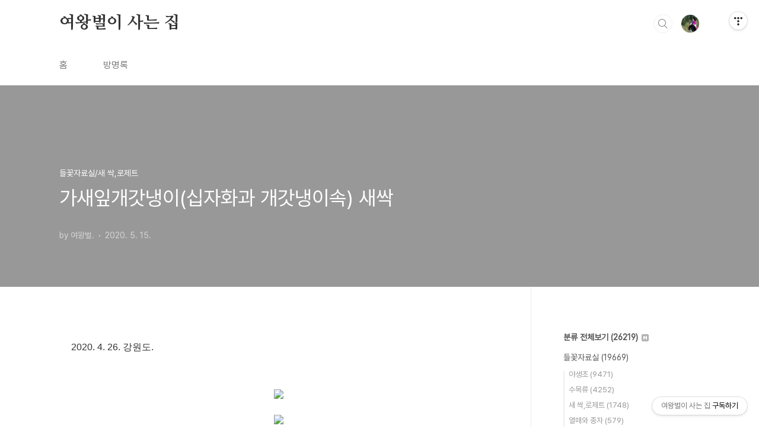

--- FILE ---
content_type: text/html;charset=UTF-8
request_url: https://qweenbee.tistory.com/8905316
body_size: 90736
content:
<!doctype html>
<html lang="ko">

                                                                                <head>
                <script type="text/javascript">if (!window.T) { window.T = {} }
window.T.config = {"TOP_SSL_URL":"https://www.tistory.com","PREVIEW":false,"ROLE":"guest","PREV_PAGE":"","NEXT_PAGE":"","BLOG":{"id":5598553,"name":"qweenbee","title":"여왕벌이 사는 집","isDormancy":false,"nickName":"여왕벌.","status":"open","profileStatus":"normal"},"NEED_COMMENT_LOGIN":false,"COMMENT_LOGIN_CONFIRM_MESSAGE":"","LOGIN_URL":"https://www.tistory.com/auth/login/?redirectUrl=https://qweenbee.tistory.com/8905316","DEFAULT_URL":"https://qweenbee.tistory.com","USER":{"name":null,"homepage":null,"id":0,"profileImage":null},"SUBSCRIPTION":{"status":"none","isConnected":false,"isPending":false,"isWait":false,"isProcessing":false,"isNone":true},"IS_LOGIN":false,"HAS_BLOG":false,"IS_SUPPORT":false,"IS_SCRAPABLE":false,"TOP_URL":"http://www.tistory.com","JOIN_URL":"https://www.tistory.com/member/join","PHASE":"prod","ROLE_GROUP":"visitor"};
window.T.entryInfo = {"entryId":8905316,"isAuthor":false,"categoryId":1135264,"categoryLabel":"들꽃자료실/새 싹,로제트"};
window.appInfo = {"domain":"tistory.com","topUrl":"https://www.tistory.com","loginUrl":"https://www.tistory.com/auth/login","logoutUrl":"https://www.tistory.com/auth/logout"};
window.initData = {};

window.TistoryBlog = {
    basePath: "",
    url: "https://qweenbee.tistory.com",
    tistoryUrl: "https://qweenbee.tistory.com",
    manageUrl: "https://qweenbee.tistory.com/manage",
    token: "hp4d6bV3O0PYJlVMN5W3mZdVQmbHbDElmTnMc6BSwlUYJpUsO6aMiSIVufvt9r5w"
};
var servicePath = "";
var blogURL = "";</script>

                
                
                
                        <!-- BusinessLicenseInfo - START -->
        
            <link href="https://tistory1.daumcdn.net/tistory_admin/userblog/userblog-7c7a62cfef2026f12ec313f0ebcc6daafb4361d7/static/plugin/BusinessLicenseInfo/style.css" rel="stylesheet" type="text/css"/>

            <script>function switchFold(entryId) {
    var businessLayer = document.getElementById("businessInfoLayer_" + entryId);

    if (businessLayer) {
        if (businessLayer.className.indexOf("unfold_license") > 0) {
            businessLayer.className = "business_license_layer";
        } else {
            businessLayer.className = "business_license_layer unfold_license";
        }
    }
}
</script>

        
        <!-- BusinessLicenseInfo - END -->
        <!-- DaumShow - START -->
        <style type="text/css">#daumSearchBox {
    height: 21px;
    background-image: url(//i1.daumcdn.net/imgsrc.search/search_all/show/tistory/plugin/bg_search2_2.gif);
    margin: 5px auto;
    padding: 0;
}

#daumSearchBox input {
    background: none;
    margin: 0;
    padding: 0;
    border: 0;
}

#daumSearchBox #daumLogo {
    width: 34px;
    height: 21px;
    float: left;
    margin-right: 5px;
    background-image: url(//i1.daumcdn.net/img-media/tistory/img/bg_search1_2_2010ci.gif);
}

#daumSearchBox #show_q {
    background-color: transparent;
    border: none;
    font: 12px Gulim, Sans-serif;
    color: #555;
    margin-top: 4px;
    margin-right: 15px;
    float: left;
}

#daumSearchBox #show_btn {
    background-image: url(//i1.daumcdn.net/imgsrc.search/search_all/show/tistory/plugin/bt_search_2.gif);
    width: 37px;
    height: 21px;
    float: left;
    margin: 0;
    cursor: pointer;
    text-indent: -1000em;
}
</style>

        <!-- DaumShow - END -->

<!-- PreventCopyContents - START -->
<meta content="no" http-equiv="imagetoolbar"/>

<!-- PreventCopyContents - END -->

<!-- System - START -->

<!-- System - END -->

        <!-- TistoryProfileLayer - START -->
        <link href="https://tistory1.daumcdn.net/tistory_admin/userblog/userblog-7c7a62cfef2026f12ec313f0ebcc6daafb4361d7/static/plugin/TistoryProfileLayer/style.css" rel="stylesheet" type="text/css"/>
<script type="text/javascript" src="https://tistory1.daumcdn.net/tistory_admin/userblog/userblog-7c7a62cfef2026f12ec313f0ebcc6daafb4361d7/static/plugin/TistoryProfileLayer/script.js"></script>

        <!-- TistoryProfileLayer - END -->

                
                <meta http-equiv="X-UA-Compatible" content="IE=Edge">
<meta name="format-detection" content="telephone=no">
<script src="//t1.daumcdn.net/tistory_admin/lib/jquery/jquery-3.5.1.min.js" integrity="sha256-9/aliU8dGd2tb6OSsuzixeV4y/faTqgFtohetphbbj0=" crossorigin="anonymous"></script>
<script type="text/javascript" src="//t1.daumcdn.net/tiara/js/v1/tiara-1.2.0.min.js"></script><meta name="referrer" content="always"/>
<meta name="google-adsense-platform-account" content="ca-host-pub-9691043933427338"/>
<meta name="google-adsense-platform-domain" content="tistory.com"/>
<meta name="description" content="2020. 4. 26. 강원도. 황새냉이 : http://blog.daum.net/qweenbee/8900827 큰황새냉이 : http://blog.daum.net/qweenbee/8890108 http://blog.daum.net/qweenbee/8902433 http://blog.daum.net/qweenbee/8903858 http://blog.daum.net/qweenbee/8905016 애기황새냉이 : http://blog.daum.net/qweenbee/8895368 http://blog.daum.net/qweenbee/8887585 http://blog.daum.net/qweenbee/88873.."/>
<meta property="og:type" content="article"/>
<meta property="og:url" content="https://qweenbee.tistory.com/8905316"/>
<meta property="og.article.author" content="여왕벌."/>
<meta property="og:site_name" content="여왕벌이 사는 집"/>
<meta property="og:title" content="가새잎개갓냉이(십자화과 개갓냉이속) 새싹"/>
<meta name="by" content="여왕벌."/>
<meta property="og:description" content=" 2020. 4. 26. 강원도. 황새냉이 : http://blog.daum.net/qweenbee/8900827 큰황새냉이 : http://blog.daum.net/qweenbee/8890108 http://blog.daum.net/qweenbee/8902433 http://blog.daum.net/qweenbee/8903858 http://blog.daum.net/qweenbee/8905016 애기황새냉이 : http://blog.daum.net/qweenbee/8895368 http://blog.daum.net/qweenbee/8887585 http://blog.daum.net/qweenbee/88873.."/>
<meta property="og:image" content="https://img1.daumcdn.net/thumb/R800x0/?scode=mtistory2&fname=https%3A%2F%2Ft1.daumcdn.net%2Fcfile%2Fblog%2F996695345EBD873902"/>
<meta name="twitter:card" content="summary_large_image"/>
<meta name="twitter:site" content="@TISTORY"/>
<meta name="twitter:title" content="가새잎개갓냉이(십자화과 개갓냉이속) 새싹"/>
<meta name="twitter:description" content=" 2020. 4. 26. 강원도. 황새냉이 : http://blog.daum.net/qweenbee/8900827 큰황새냉이 : http://blog.daum.net/qweenbee/8890108 http://blog.daum.net/qweenbee/8902433 http://blog.daum.net/qweenbee/8903858 http://blog.daum.net/qweenbee/8905016 애기황새냉이 : http://blog.daum.net/qweenbee/8895368 http://blog.daum.net/qweenbee/8887585 http://blog.daum.net/qweenbee/88873.."/>
<meta property="twitter:image" content="https://img1.daumcdn.net/thumb/R800x0/?scode=mtistory2&fname=https%3A%2F%2Ft1.daumcdn.net%2Fcfile%2Fblog%2F996695345EBD873902"/>
<meta content="https://qweenbee.tistory.com/8905316" property="dg:plink" content="https://qweenbee.tistory.com/8905316"/>
<meta name="plink"/>
<meta name="title" content="가새잎개갓냉이(십자화과 개갓냉이속) 새싹"/>
<meta name="article:media_name" content="여왕벌이 사는 집"/>
<meta property="article:mobile_url" content="https://qweenbee.tistory.com/m/8905316"/>
<meta property="article:pc_url" content="https://qweenbee.tistory.com/8905316"/>
<meta property="article:mobile_view_url" content="https://qweenbee.tistory.com/m/8905316"/>
<meta property="article:pc_view_url" content="https://qweenbee.tistory.com/8905316"/>
<meta property="article:talk_channel_view_url" content="https://qweenbee.tistory.com/m/8905316"/>
<meta property="article:pc_service_home" content="https://www.tistory.com"/>
<meta property="article:mobile_service_home" content="https://www.tistory.com/m"/>
<meta property="article:txid" content="5598553_8905316"/>
<meta property="article:published_time" content="2020-05-15T03:02:24+09:00"/>
<meta property="og:regDate" content="20200515030224"/>
<meta property="article:modified_time" content="2020-05-15T03:02:24+09:00"/>
<script type="module" src="https://tistory1.daumcdn.net/tistory_admin/userblog/userblog-7c7a62cfef2026f12ec313f0ebcc6daafb4361d7/static/pc/dist/index.js" defer=""></script>
<script type="text/javascript" src="https://tistory1.daumcdn.net/tistory_admin/userblog/userblog-7c7a62cfef2026f12ec313f0ebcc6daafb4361d7/static/pc/dist/index-legacy.js" defer="" nomodule="true"></script>
<script type="text/javascript" src="https://tistory1.daumcdn.net/tistory_admin/userblog/userblog-7c7a62cfef2026f12ec313f0ebcc6daafb4361d7/static/pc/dist/polyfills-legacy.js" defer="" nomodule="true"></script>
<link rel="icon" sizes="any" href="https://t1.daumcdn.net/tistory_admin/favicon/tistory_favicon_32x32.ico"/>
<link rel="icon" type="image/svg+xml" href="https://t1.daumcdn.net/tistory_admin/top_v2/bi-tistory-favicon.svg"/>
<link rel="apple-touch-icon" href="https://t1.daumcdn.net/tistory_admin/top_v2/tistory-apple-touch-favicon.png"/>
<link rel="stylesheet" type="text/css" href="https://t1.daumcdn.net/tistory_admin/www/style/font.css"/>
<link rel="stylesheet" type="text/css" href="https://tistory1.daumcdn.net/tistory_admin/userblog/userblog-7c7a62cfef2026f12ec313f0ebcc6daafb4361d7/static/style/content.css"/>
<link rel="stylesheet" type="text/css" href="https://tistory1.daumcdn.net/tistory_admin/userblog/userblog-7c7a62cfef2026f12ec313f0ebcc6daafb4361d7/static/pc/dist/index.css"/>
<link rel="stylesheet" type="text/css" href="https://tistory1.daumcdn.net/tistory_admin/userblog/userblog-7c7a62cfef2026f12ec313f0ebcc6daafb4361d7/static/style/uselessPMargin.css"/>
<script type="text/javascript">(function() {
    var tjQuery = jQuery.noConflict(true);
    window.tjQuery = tjQuery;
    window.orgjQuery = window.jQuery; window.jQuery = tjQuery;
    window.jQuery = window.orgjQuery; delete window.orgjQuery;
})()</script>
<script type="text/javascript" src="https://tistory1.daumcdn.net/tistory_admin/userblog/userblog-7c7a62cfef2026f12ec313f0ebcc6daafb4361d7/static/script/base.js"></script>
<script type="text/javascript" src="//developers.kakao.com/sdk/js/kakao.min.js"></script>

                
  <meta charset="UTF-8">
  <meta name="viewport"
    content="user-scalable=no, initial-scale=1.0, maximum-scale=1.0, minimum-scale=1.0, width=device-width">
  <title>가새잎개갓냉이(십자화과 개갓냉이속) 새싹</title>
  <link rel="stylesheet" href="https://tistory1.daumcdn.net/tistory/0/BookClub/style.css">
  <script src="//t1.daumcdn.net/tistory_admin/lib/jquery/jquery-1.12.4.min.js"></script>
  <style type="text/css">
    .entry-content a,
    .post-header h1 em,
    .comments h2 .count {
      color: #04beb8
    }

    .comment-form .submit button:hover,
    .comment-form .submit button:focus {
      background-color: #04beb8
    }

    
  </style>

                
                
                <style type="text/css">.another_category {
    border: 1px solid #E5E5E5;
    padding: 10px 10px 5px;
    margin: 10px 0;
    clear: both;
}

.another_category h4 {
    font-size: 12px !important;
    margin: 0 !important;
    border-bottom: 1px solid #E5E5E5 !important;
    padding: 2px 0 6px !important;
}

.another_category h4 a {
    font-weight: bold !important;
}

.another_category table {
    table-layout: fixed;
    border-collapse: collapse;
    width: 100% !important;
    margin-top: 10px !important;
}

* html .another_category table {
    width: auto !important;
}

*:first-child + html .another_category table {
    width: auto !important;
}

.another_category th, .another_category td {
    padding: 0 0 4px !important;
}

.another_category th {
    text-align: left;
    font-size: 12px !important;
    font-weight: normal;
    word-break: break-all;
    overflow: hidden;
    line-height: 1.5;
}

.another_category td {
    text-align: right;
    width: 80px;
    font-size: 11px;
}

.another_category th a {
    font-weight: normal;
    text-decoration: none;
    border: none !important;
}

.another_category th a.current {
    font-weight: bold;
    text-decoration: none !important;
    border-bottom: 1px solid !important;
}

.another_category th span {
    font-weight: normal;
    text-decoration: none;
    font: 10px Tahoma, Sans-serif;
    border: none !important;
}

.another_category_color_gray, .another_category_color_gray h4 {
    border-color: #E5E5E5 !important;
}

.another_category_color_gray * {
    color: #909090 !important;
}

.another_category_color_gray th a.current {
    border-color: #909090 !important;
}

.another_category_color_gray h4, .another_category_color_gray h4 a {
    color: #737373 !important;
}

.another_category_color_red, .another_category_color_red h4 {
    border-color: #F6D4D3 !important;
}

.another_category_color_red * {
    color: #E86869 !important;
}

.another_category_color_red th a.current {
    border-color: #E86869 !important;
}

.another_category_color_red h4, .another_category_color_red h4 a {
    color: #ED0908 !important;
}

.another_category_color_green, .another_category_color_green h4 {
    border-color: #CCE7C8 !important;
}

.another_category_color_green * {
    color: #64C05B !important;
}

.another_category_color_green th a.current {
    border-color: #64C05B !important;
}

.another_category_color_green h4, .another_category_color_green h4 a {
    color: #3EA731 !important;
}

.another_category_color_blue, .another_category_color_blue h4 {
    border-color: #C8DAF2 !important;
}

.another_category_color_blue * {
    color: #477FD6 !important;
}

.another_category_color_blue th a.current {
    border-color: #477FD6 !important;
}

.another_category_color_blue h4, .another_category_color_blue h4 a {
    color: #1960CA !important;
}

.another_category_color_violet, .another_category_color_violet h4 {
    border-color: #E1CEEC !important;
}

.another_category_color_violet * {
    color: #9D64C5 !important;
}

.another_category_color_violet th a.current {
    border-color: #9D64C5 !important;
}

.another_category_color_violet h4, .another_category_color_violet h4 a {
    color: #7E2CB5 !important;
}
</style>

                
                <link rel="stylesheet" type="text/css" href="https://tistory1.daumcdn.net/tistory_admin/userblog/userblog-7c7a62cfef2026f12ec313f0ebcc6daafb4361d7/static/style/revenue.css"/>
<link rel="canonical" href="https://qweenbee.tistory.com/8905316"/>

<!-- BEGIN STRUCTURED_DATA -->
<script type="application/ld+json">
    {"@context":"http://schema.org","@type":"BlogPosting","mainEntityOfPage":{"@id":"https://qweenbee.tistory.com/8905316","name":null},"url":"https://qweenbee.tistory.com/8905316","headline":"가새잎개갓냉이(십자화과 개갓냉이속) 새싹","description":" 2020. 4. 26. 강원도. 황새냉이 : http://blog.daum.net/qweenbee/8900827 큰황새냉이 : http://blog.daum.net/qweenbee/8890108 http://blog.daum.net/qweenbee/8902433 http://blog.daum.net/qweenbee/8903858 http://blog.daum.net/qweenbee/8905016 애기황새냉이 : http://blog.daum.net/qweenbee/8895368 http://blog.daum.net/qweenbee/8887585 http://blog.daum.net/qweenbee/88873..","author":{"@type":"Person","name":"여왕벌.","logo":null},"image":{"@type":"ImageObject","url":"https://img1.daumcdn.net/thumb/R800x0/?scode=mtistory2&fname=https%3A%2F%2Ft1.daumcdn.net%2Fcfile%2Fblog%2F996695345EBD873902","width":"800px","height":"800px"},"datePublished":"2020-05-15T03:02:24+09:00","dateModified":"2020-05-15T03:02:24+09:00","publisher":{"@type":"Organization","name":"TISTORY","logo":{"@type":"ImageObject","url":"https://t1.daumcdn.net/tistory_admin/static/images/openGraph/opengraph.png","width":"800px","height":"800px"}}}
</script>
<!-- END STRUCTURED_DATA -->
<link rel="stylesheet" type="text/css" href="https://tistory1.daumcdn.net/tistory_admin/userblog/userblog-7c7a62cfef2026f12ec313f0ebcc6daafb4361d7/static/style/dialog.css"/>
<link rel="stylesheet" type="text/css" href="//t1.daumcdn.net/tistory_admin/www/style/top/font.css"/>
<link rel="stylesheet" type="text/css" href="https://tistory1.daumcdn.net/tistory_admin/userblog/userblog-7c7a62cfef2026f12ec313f0ebcc6daafb4361d7/static/style/postBtn.css"/>
<link rel="stylesheet" type="text/css" href="https://tistory1.daumcdn.net/tistory_admin/userblog/userblog-7c7a62cfef2026f12ec313f0ebcc6daafb4361d7/static/style/tistory.css"/>
<script type="text/javascript" src="https://tistory1.daumcdn.net/tistory_admin/userblog/userblog-7c7a62cfef2026f12ec313f0ebcc6daafb4361d7/static/script/common.js"></script>

                
                </head>

                                                <body id="tt-body-page"
  class="layout-aside-right paging-number">
                
                
                
  
    <div id="acc-nav">
      <a href="#content">본문 바로가기</a>
    </div>
    <div id="wrap">
      <header id="header">
        <div class="inner">
          <h1>
            <a href="https://qweenbee.tistory.com/">
              
              
                여왕벌이 사는 집
              
            </a>
          </h1>
          <div class="util">
            <div class="search">
              
                <label for="search" class="screen_out">블로그 내 검색</label>
                <input id="search" type="text" name="search" value=""
                  placeholder="검색내용을 입력하세요." onkeypress="if (event.keyCode == 13) { try {
    window.location.href = '/search' + '/' + looseURIEncode(document.getElementsByName('search')[0].value);
    document.getElementsByName('search')[0].value = '';
    return false;
} catch (e) {} }">
                <button type="submit" onclick="try {
    window.location.href = '/search' + '/' + looseURIEncode(document.getElementsByName('search')[0].value);
    document.getElementsByName('search')[0].value = '';
    return false;
} catch (e) {}">검색</button>
              
            </div>
            <div class="profile">
              <button type="button"><img alt="블로그 이미지" src="https://tistory1.daumcdn.net/tistory/5598553/attach/3d242634b148425cacb0ef6b9b571391"/></button>
              <nav>
                <ul>
                  <li><a href="https://qweenbee.tistory.com/manage">관리</a></li>
                  <li><a href="https://qweenbee.tistory.com/manage/entry/post ">글쓰기</a></li>
                  <li class="login"><a href="#">로그인</a></li>
                  <li class="logout"><a href="#">로그아웃</a></li>
                </ul>
              </nav>
            </div>
            <button type="button" class="menu"><span>메뉴</span></button>
          </div>
          <nav id="gnb">
            <ul>
  <li class="t_menu_home first"><a href="/" target="">홈</a></li>
  <li class="t_menu_guestbook last"><a href="/guestbook" target="">방명록</a></li>
</ul>
          </nav>
        </div>
      </header>
      <section id="container">
        
        <div class="content-wrap">
          <article id="content">
            

            

            

            

            

            

            <div class="inner">
                  
        

    

    
      <div class="post-cover" 
        style="background-image:url(https://t1.daumcdn.net/cfile/blog/996695345EBD873902)">
        <div class="inner">
          <span class="category">들꽃자료실/새 싹,로제트</span>
          <h1>가새잎개갓냉이(십자화과 개갓냉이속) 새싹</h1>
          <span class="meta">
            <span class="author">by 여왕벌.</span>
            <span class="date">2020. 5. 15.</span>
            
          </span>
        </div>
      </div>
      <div class="entry-content" id="article-view">
                    <!-- System - START -->

<!-- System - END -->

            <div class="tt_article_useless_p_margin contents_style"><p>2020. 4. 26. 강원도.</p><p><br></p><p><br></p><p><br></p><p style="text-align: center;"><img src="https://t1.daumcdn.net/cfile/blog/996695345EBD873902" class="txc-image" width="764" style="clear: none; float: none;" border="0" vspace="1" hspace="1" data-filename="P4260287.jpg" actualwidth="764" exif="{}"  id="A_996695345EBD87390204FE"/></p><p><br></p><p style="text-align: center;"><img src="https://t1.daumcdn.net/cfile/blog/996699345EBD874402" class="txc-image" width="764" style="clear: none; float: none;" border="0" vspace="1" hspace="1" data-filename="P4260285.jpg" actualwidth="764" exif="{}"  id="A_996699345EBD87440249D4"/></p><p><br></p><p style="text-align: center;"><img src="https://t1.daumcdn.net/cfile/blog/9966EE345EBD874E02" class="txc-image" width="764" style="clear: none; float: none;" border="0" vspace="1" hspace="1" data-filename="P4260286.jpg" actualwidth="764" exif="{}"  id="A_9966EE345EBD874E02F3F5"/></p><p><br></p><p><br></p><p>황새냉이 :&nbsp;&nbsp;<a href="http://blog.daum.net/qweenbee/8900827" target="_blank"><u>http://blog.daum.net/qweenbee/8900827</u></a>&nbsp;&nbsp;&nbsp;&nbsp;&nbsp;&nbsp;&nbsp;&nbsp;&nbsp; </p><p><u><br></u></p><p>큰황새냉이 :&nbsp;&nbsp;<a href="http://blog.daum.net/qweenbee/8890108" target="_blank"><u>http://blog.daum.net/qweenbee/8890108</u></a>&nbsp;&nbsp;&nbsp;&nbsp;&nbsp; <a href="http://blog.daum.net/qweenbee/8902433" target="_blank"><u>http://blog.daum.net/qweenbee/8902433</u></a></p><p style="margin-left: 4em;"><a href="http://blog.daum.net/qweenbee/8903858" target="_blank"><u>http://blog.daum.net/qweenbee/8903858</u></a>&nbsp;&nbsp;&nbsp;&nbsp;&nbsp;&nbsp;&nbsp;&nbsp;&nbsp;&nbsp;&nbsp; <a href="http://blog.daum.net/qweenbee/8905016" target="_blank"><u>http://blog.daum.net/qweenbee/8905016</u></a></p><p style="margin-left: 4em;"></p><p style="margin-left: 4em;"><u><br></u></p><p>애기황새냉이 : <a href="http://blog.daum.net/qweenbee/8895368" target="_blank"><u>http://blog.daum.net/qweenbee/8895368</u></a> &nbsp;&nbsp;&nbsp;&nbsp; <a href="http://blog.daum.net/qweenbee/8887585" target="_blank"><u>http://blog.daum.net/qweenbee/8887585</u></a></p><p style="margin-left: 4em;"><a href="http://blog.daum.net/qweenbee/8887358" target="_blank"><u>http://blog.daum.net/qweenbee/8887358</u></a>&nbsp;&nbsp;&nbsp;&nbsp;&nbsp;&nbsp;&nbsp;&nbsp;&nbsp; <a href="http://blog.daum.net/qweenbee/8897350" target="_blank"><u>http://blog.daum.net/qweenbee/8897350</u></a>&nbsp;&nbsp;&nbsp;&nbsp;</p><p style="margin-left: 4em;"><a href="http://blog.daum.net/qweenbee/8902045" target="_blank"><u>http://blog.daum.net/qweenbee/8902045</u></a>&nbsp;&nbsp;&nbsp;&nbsp;&nbsp;&nbsp;&nbsp; <a href="http://blog.daum.net/qweenbee/8903646" target="_blank"><u>http://blog.daum.net/qweenbee/8903646</u></a>&nbsp;</p><p>&nbsp;</p><p>꽃황새냉이 : <a href="http://blog.daum.net/qweenbee/8890000" target="_blank"><u>http://blog.daum.net/qweenbee/8890000</u></a> &nbsp;&nbsp;&nbsp;&nbsp;&nbsp;&nbsp; <a href="http://blog.daum.net/qweenbee/8891882" target="_blank"><u>http://blog.daum.net/qweenbee/8891882</u></a></p><p style="margin-left: 4em;"><a href="http://blog.daum.net/qweenbee/8888032" target="_blank"><u>http://blog.daum.net/qweenbee/8888032</u></a>&nbsp;&nbsp;&nbsp;&nbsp;&nbsp;&nbsp;&nbsp;&nbsp;&nbsp;&nbsp;&nbsp;&nbsp;&nbsp; <a href="http://blog.daum.net/qweenbee/8899571" target="_blank"><u>http://blog.daum.net/qweenbee/8899571</u></a></p><p style="margin-left: 4em;"><a href="http://blog.daum.net/qweenbee/8902516" target="_blank"><u>http://blog.daum.net/qweenbee/8902516</u></a>&nbsp;&nbsp;&nbsp;&nbsp;&nbsp;&nbsp;&nbsp;&nbsp;&nbsp;&nbsp;&nbsp; <a href="http://blog.daum.net/qweenbee/8902535" target="_blank"><u>http://blog.daum.net/qweenbee/8902535</u></a></p><p>꽃황새냉이 신초 : <a href="http://blog.daum.net/qweenbee/8897425" target="_blank"><u>http://blog.daum.net/qweenbee/8897425</u></a></p><p>&nbsp;</p><p>는쟁이냉이 신초 : <a href="http://blog.daum.net/qweenbee/8889665" target="_blank"><u>http://blog.daum.net/qweenbee/8889665</u></a> &nbsp;&nbsp;&nbsp;&nbsp;&nbsp; <a href="http://blog.daum.net/qweenbee/8893334" target="_blank"><u>http://blog.daum.net/qweenbee/8893334</u></a></p><p style="margin-left: 4em;"><a href="http://blog.daum.net/qweenbee/8897087" target="_blank"><u>http://blog.daum.net/qweenbee/8897087</u></a>&nbsp;&nbsp;&nbsp;&nbsp;&nbsp;&nbsp;&nbsp;&nbsp;&nbsp;&nbsp;&nbsp;&nbsp;&nbsp; <a href="http://blog.daum.net/qweenbee/8903611" target="_blank"><u>http://blog.daum.net/qweenbee/8903611</u></a></p><p>는쟁이냉이 꽃 : <a href="http://blog.daum.net/qweenbee/8888030" target="_blank"><u>http://blog.daum.net/qweenbee/8888030</u></a> &nbsp;&nbsp; &nbsp;&nbsp; <a href="http://blog.daum.net/qweenbee/8891816" target="_blank"><u>http://blog.daum.net/qweenbee/8891816</u></a></p><p style="margin-left: 4em;"><a href="http://blog.daum.net/qweenbee/8899270" target="_blank"><u>http://blog.daum.net/qweenbee/8899270</u></a></p><p style="margin-left: 4em;"><a href="http://blog.daum.net/qweenbee/8899270" target="_blank"></a></p><p>&nbsp;</p><p>좁쌀냉이 : <a href="http://blog.daum.net/qweenbee/8895369" target="_blank"><u>http://blog.daum.net/qweenbee/8895369</u></a>&nbsp;&nbsp;&nbsp;&nbsp;&nbsp; &nbsp;<a href="http://blog.daum.net/qweenbee/8887888" target="_blank"><u>http://blog.daum.net/qweenbee/8887888</u></a>&nbsp;&nbsp;&nbsp;&nbsp;&nbsp;&nbsp; </p><p style="margin-left: 4em;"><a href="http://blog.daum.net/qweenbee/3866998" target="_blank"><u>http://blog.daum.net/qweenbee/3866998</u></a>&nbsp;&nbsp;&nbsp;&nbsp;&nbsp;&nbsp; &nbsp;&nbsp; <a href="http://blog.daum.net/qweenbee/8900782" target="_blank"><u>http://blog.daum.net/qweenbee/8900782</u></a></p><p>좁쌀냉이 신초 :&nbsp;<a href="http://blog.daum.net/qweenbee/8893303" target="_blank"><u>http://blog.daum.net/qweenbee/8893303</u></a>&nbsp;&nbsp;&nbsp;&nbsp;&nbsp;&nbsp;&nbsp;<a href="http://blog.daum.net/qweenbee/8887482" target="_blank"><u>http://blog.daum.net/qweenbee/8887482</u></a>&nbsp;</p><p style="margin-left: 4em;"><a href="http://blog.daum.net/qweenbee/8900674" target="_blank"><u>http://blog.daum.net/qweenbee/8900674</u></a>&nbsp;&nbsp;&nbsp;&nbsp;&nbsp;&nbsp;&nbsp;&nbsp;&nbsp; <a href="http://blog.daum.net/qweenbee/8903602" target="_blank"><u>http://blog.daum.net/qweenbee/8903602</u></a></p><p style="margin-left: 4em;"><a href="http://blog.daum.net/qweenbee/8903645" target="_blank"><u>http://blog.daum.net/qweenbee/8903645</u></a>&nbsp;</p><p style="margin-left: 4em;">&nbsp;</p><p>싸리냉이 : <a href="http://blog.daum.net/qweenbee/8893723" target="_blank"><u>http://blog.daum.net/qweenbee/8893723</u></a>&nbsp;&nbsp;&nbsp;&nbsp; &nbsp; <a href="http://blog.daum.net/qweenbee/8899206" target="_blank"><u>http://blog.daum.net/qweenbee/8899206</u></a></p><p style="margin-left: 4em;"><a href="http://blog.daum.net/qweenbee/8888075" target="_blank"><u>http://blog.daum.net/qweenbee/8888075</u></a> &nbsp;&nbsp;&nbsp;&nbsp; &nbsp;<a href="http://blog.daum.net/qweenbee/8887335" target="_blank"><u>http://blog.daum.net/qweenbee/8887335</u></a></p><p style="margin-left: 4em;"><a href="http://blog.daum.net/qweenbee/8887943" target="_blank"><u>http://blog.daum.net/qweenbee/8887943</u></a>&nbsp;&nbsp;&nbsp;&nbsp;&nbsp;&nbsp;&nbsp;<a href="http://blog.daum.net/qweenbee/8900829" target="_blank"><u>http://blog.daum.net/qweenbee/8900829</u></a> &nbsp;&nbsp;&nbsp;&nbsp;&nbsp;</p><p style="margin-left: 4em;"><a href="http://blog.daum.net/qweenbee/8899206" target="_blank"></a></p><p>싸리냉이 신초 :&nbsp; <a href="http://blog.daum.net/qweenbee/8899072" target="_blank"><u>http://blog.daum.net/qweenbee/8899072</u></a>&nbsp;&nbsp;&nbsp; <a href="http://blog.daum.net/qweenbee/8897426" target="_blank"><u>http://blog.daum.net/qweenbee/8897426</u></a></p><p style="margin-left: 4em;"><a href="http://blog.daum.net/qweenbee/8900667" target="_blank"><u>http://blog.daum.net/qweenbee/8900667</u></a>&nbsp;&nbsp;&nbsp;&nbsp;&nbsp;&nbsp;&nbsp;&nbsp;&nbsp;&nbsp; <a href="http://blog.daum.net/qweenbee/8903600" target="_blank"><u>http://blog.daum.net/qweenbee/8903600</u></a></p><p>&nbsp;</p><p>논냉이 : <a href="http://blog.daum.net/qweenbee/8893035" target="_blank"><u>http://blog.daum.net/qweenbee/8893035</u></a> &nbsp;&nbsp;&nbsp;&nbsp;&nbsp; <a href="http://blog.daum.net/qweenbee/8888064" target="_blank"><u>http://blog.daum.net/qweenbee/8888064</u></a></p><p><br></p><p>냉이 :&nbsp; <a href="http://blog.daum.net/qweenbee/8893215" target="_blank"><u>http://blog.daum.net/qweenbee/8893215</u></a>&nbsp;&nbsp;&nbsp;&nbsp;&nbsp; &nbsp; <a href="http://blog.daum.net/qweenbee/8897197" target="_blank"><u>http://blog.daum.net/qweenbee/8897197</u></a></p><p style="margin-left: 4em;">&nbsp;<a href="http://blog.daum.net/qweenbee/8895343" target="_blank"><u>http://blog.daum.net/qweenbee/8895343</u></a>&nbsp;&nbsp;&nbsp; &nbsp;<a href="http://blog.daum.net/qweenbee/8891441" target="_blank"><u>http://blog.daum.net/qweenbee/8891441</u></a></p><p style="margin-left: 4em;"><a href="http://blog.daum.net/qweenbee/8891482" target="_blank"><u>http://blog.daum.net/qweenbee/8891482</u></a>&nbsp;&nbsp;&nbsp;&nbsp; &nbsp;<a href="http://blog.daum.net/qweenbee/8898971" target="_blank"><u>http://blog.daum.net/qweenbee/8898971</u></a></p><p style="margin-left: 4em;"><a href="http://blog.daum.net/qweenbee/8899008" target="_blank"><u>http://blog.daum.net/qweenbee/8899008</u></a>&nbsp;&nbsp;&nbsp;&nbsp;&nbsp; <a href="http://blog.daum.net/qweenbee/8903596" target="_blank"><u>http://blog.daum.net/qweenbee/8903596</u></a></p><p style="margin-left: 4em;"></p><p><u><br></u></p><p>모래냉이 : <a href="http://blog.daum.net/qweenbee/8889888" target="_blank"><u>http://blog.daum.net/qweenbee/8889888</u></a> &nbsp;&nbsp;&nbsp; <a href="http://blog.daum.net/qweenbee/8889889" target="_blank"><u>http://blog.daum.net/qweenbee/8889889</u></a></p><p style="margin-left: 4em;"><a href="http://blog.daum.net/qweenbee/8893850" target="_blank"><u>http://blog.daum.net/qweenbee/8893850</u></a> &nbsp;&nbsp;&nbsp;&nbsp;&nbsp;&nbsp; <a href="http://blog.daum.net/qweenbee/8896036" target="_blank"><u>http://blog.daum.net/qweenbee/8896036</u></a></p><p style="margin-left: 4em;"><a href="http://blog.daum.net/qweenbee/8896835" target="_blank"><u>http://blog.daum.net/qweenbee/8896835</u></a>&nbsp;&nbsp;&nbsp;&nbsp;&nbsp;&nbsp;&nbsp; <a href="http://blog.daum.net/qweenbee/8897759" target="_blank"><u>http://blog.daum.net/qweenbee/8897759</u></a></p><p style="margin-left: 4em;"><a href="http://blog.daum.net/qweenbee/8897865" target="_blank"><u>http://blog.daum.net/qweenbee/8897865</u></a></p><p>모래냉이 종자 : <a href="http://blog.daum.net/qweenbee/8897041" target="_blank"><u>http://blog.daum.net/qweenbee/8897041</u></a></p><p>&nbsp;</p><p>꼬마냉이 : <a href="http://blog.daum.net/qweenbee/8895729" target="_blank"><u>http://blog.daum.net/qweenbee/8895729</u></a> &nbsp;&nbsp;&nbsp;&nbsp;&nbsp;&nbsp; <a href="http://blog.daum.net/qweenbee/8895728" target="_blank"><u>http://blog.daum.net/qweenbee/8895728</u></a></p><p style="margin-left: 4em;"><a href="http://blog.daum.net/qweenbee/8897624" target="_blank"><u>http://blog.daum.net/qweenbee/8897624</u></a></p><p>꼬마냉이 열매 : <a href="http://blog.daum.net/qweenbee/8893801" target="_blank"><u>http://blog.daum.net/qweenbee/8893801</u></a></p><p>&nbsp;</p><p>벌깨냉이 : <a href="http://blog.daum.net/qweenbee/8887752" target="_blank"><u>http://blog.daum.net/qweenbee/8887752</u></a>&nbsp;&nbsp;&nbsp;&nbsp;&nbsp;&nbsp; <a href="http://blog.daum.net/qweenbee/8895426" target="_blank"><u>http://blog.daum.net/qweenbee/8895426</u></a></p><p style="margin-left: 4em;"><a href="http://blog.daum.net/qweenbee/8891404" target="_blank"><u>http://blog.daum.net/qweenbee/8891404</u></a> &nbsp;&nbsp;&nbsp;&nbsp;&nbsp;&nbsp;&nbsp;&nbsp; <a href="http://blog.daum.net/qweenbee/8893151" target="_blank"><u>http://blog.daum.net/qweenbee/8893151</u></a> </p><p style="margin-left: 4em;"><a href="http://blog.daum.net/qweenbee/8893446" target="_blank"><u>http://blog.daum.net/qweenbee/8893446</u></a>&nbsp;&nbsp;&nbsp;&nbsp;&nbsp;&nbsp;&nbsp;&nbsp;&nbsp; <a href="http://blog.daum.net/qweenbee/8902424" target="_blank"><u>http://blog.daum.net/qweenbee/8902424</u></a></p><p style="margin-left: 4em;"><a href="http://blog.daum.net/qweenbee/8904722" target="_blank"><u>http://blog.daum.net/qweenbee/8904722</u></a>&nbsp;</p><p>&nbsp;</p><p class="flower">냄새냉이 : <a href="http://blog.daum.net/qweenbee/8889338" target="_blank"><u>http://blog.daum.net/qweenbee/8889338</u></a>&nbsp;&nbsp;&nbsp;&nbsp;&nbsp; &nbsp; <a href="http://blog.daum.net/qweenbee/8887813" target="_blank"><u>http://blog.daum.net/qweenbee/8887813</u></a></p><p class="flower" style="margin-left: 4em;"><a href="http://blog.daum.net/qweenbee/8893177" target="_blank"><u>http://blog.daum.net/qweenbee/8893177</u></a> &nbsp;&nbsp;&nbsp;&nbsp;&nbsp;&nbsp; &nbsp;&nbsp; <a href="http://blog.daum.net/qweenbee/8893491" target="_blank"><u>http://blog.daum.net/qweenbee/8893491</u></a></p><p class="flower" style="margin-left: 4em;"><a href="http://blog.daum.net/qweenbee/8895414" target="_blank"><u>http://blog.daum.net/qweenbee/8895414</u></a>&nbsp;&nbsp;&nbsp;&nbsp;&nbsp;&nbsp;&nbsp;&nbsp;&nbsp;&nbsp;&nbsp;<a href="http://blog.daum.net/qweenbee/8901909" target="_blank"><u>http://blog.daum.net/qweenbee/8901909</u></a></p><p class="flower" style="margin-left: 4em;"><a href="http://blog.daum.net/qweenbee/8903813" target="_blank"><u><font color="#0066cc"><span style="color: rgb(42, 88, 11);">http://blog.daum.net/qweenbee/8903813</span></font></u></a><span style="color: rgb(42, 88, 11);">&nbsp;&nbsp;&nbsp;&nbsp;&nbsp;&nbsp;&nbsp;&nbsp;&nbsp; </span><a href="http://blog.daum.net/qweenbee/8905189" target="_blank"><u><font color="#0066cc"><span style="color: rgb(42, 88, 11);">http://blog.daum.net/qweenbee/8905189</span></font></u></a><span style="color: rgb(42, 88, 11);">&nbsp;&nbsp;&nbsp;&nbsp;&nbsp; </span></p><p class="flower">냄새냉이 신초 : <a href="http://blog.daum.net/qweenbee/8897298" target="_blank"><u>http://blog.daum.net/qweenbee/8897298</u></a>&nbsp;&nbsp;&nbsp;&nbsp;&nbsp; <a href="http://blog.daum.net/qweenbee/8900530" target="_blank"><u>http://blog.daum.net/qweenbee/8900530</u></a></p><p>&nbsp;</p><p>물냉이 : <a href="http://blog.daum.net/qweenbee/8894085" target="_blank"><u>http://blog.daum.net/qweenbee/8894085</u></a>&nbsp;&nbsp;&nbsp;&nbsp; &nbsp; <a href="http://blog.daum.net/qweenbee/8892121" target="_blank"><u>http://blog.daum.net/qweenbee/8892121</u></a></p><p style="margin-left: 4em;"><a href="http://blog.daum.net/qweenbee/8887483" target="_blank"><u>http://blog.daum.net/qweenbee/8887483</u></a>&nbsp;&nbsp;&nbsp;&nbsp;&nbsp;&nbsp; <a href="http://blog.daum.net/qweenbee/8897955" target="_blank"><u>http://blog.daum.net/qweenbee/8897955</u></a></p><p style="margin-left: 4em;"><a href="http://blog.daum.net/qweenbee/8898545" target="_blank"><u>http://blog.daum.net/qweenbee/8898545</u></a></p><p>물냉이 종자 : <a href="http://blog.daum.net/qweenbee/8898546" target="_blank"><u>http://blog.daum.net/qweenbee/8898546</u></a></p><p>&nbsp;</p><p>뿔냉이 : <a href="http://blog.daum.net/qweenbee/8889595" target="_blank"><u>http://blog.daum.net/qweenbee/8889595</u></a> &nbsp;&nbsp;&nbsp;&nbsp;&nbsp;&nbsp;&nbsp; <a href="http://blog.daum.net/qweenbee/8897228" target="_blank"><u>http://blog.daum.net/qweenbee/8897228</u></a></p><p style="margin-left: 4em;"><a href="http://blog.daum.net/qweenbee/8897428" target="_blank"><u>http://blog.daum.net/qweenbee/8897428</u></a>&nbsp;&nbsp;&nbsp;&nbsp;&nbsp;&nbsp;&nbsp; <a href="http://blog.daum.net/qweenbee/8899006" target="_blank"><u>http://blog.daum.net/qweenbee/8899006</u></a></p><p style="margin-left: 4em;"><a href="http://blog.daum.net/qweenbee/8899005" target="_blank"><u>http://blog.daum.net/qweenbee/8899005</u></a>&nbsp;&nbsp;&nbsp;&nbsp;&nbsp;&nbsp;&nbsp; <a href="http://blog.daum.net/qweenbee/8902449" target="_blank"><u>http://blog.daum.net/qweenbee/8902449</u></a></p><p style="margin-left: 4em;"><a href="http://blog.daum.net/qweenbee/8903608" target="_blank"><u>http://blog.daum.net/qweenbee/8903608</u></a>&nbsp;&nbsp;&nbsp;&nbsp;&nbsp;&nbsp;&nbsp; <a href="http://blog.daum.net/qweenbee/8903752" target="_blank"><u>http://blog.daum.net/qweenbee/8903752</u></a>&nbsp;&nbsp;&nbsp;&nbsp;&nbsp;</p><p style="margin-left: 4em;"><a href="http://blog.daum.net/qweenbee/8905015" target="_blank"><u>http://blog.daum.net/qweenbee/8905015</u></a>&nbsp;&nbsp;&nbsp;&nbsp;&nbsp;&nbsp; <a href="http://blog.daum.net/qweenbee/8905015" target="_blank"><u>http://blog.daum.net/qweenbee/8905015</u></a>&nbsp;</p><p>뿔냉이 신초 : <a href="http://blog.daum.net/qweenbee/8903574" target="_blank"><u>http://blog.daum.net/qweenbee/8903574</u></a>&nbsp;&nbsp;&nbsp;&nbsp; <a href="http://blog.daum.net/qweenbee/8897227" target="_blank"><u>http://blog.daum.net/qweenbee/8897227</u></a></p><p>&nbsp;</p><p>말냉이 : <a href="http://blog.daum.net/qweenbee/8889590" target="_blank"><u>http://blog.daum.net/qweenbee/8889590</u></a> &nbsp;&nbsp;&nbsp;&nbsp;&nbsp;&nbsp;&nbsp;&nbsp; <a href="http://blog.daum.net/qweenbee/8891481" target="_blank"><u>http://blog.daum.net/qweenbee/8891481</u></a></p><p style="margin-left: 4em;"><a href="http://blog.daum.net/qweenbee/8887825" target="_blank"><u>http://blog.daum.net/qweenbee/8887825</u></a>&nbsp;&nbsp;&nbsp;&nbsp;&nbsp;&nbsp;&nbsp;&nbsp;&nbsp; <a href="http://blog.daum.net/qweenbee/8899087" target="_blank"><u>http://blog.daum.net/qweenbee/8899087</u></a></p><p style="margin-left: 4em;"><a href="http://blog.daum.net/qweenbee/8900875" target="_blank"><u>http://blog.daum.net/qweenbee/8900875</u></a>&nbsp;&nbsp;&nbsp;&nbsp;&nbsp;&nbsp;&nbsp;&nbsp; <a href="http://blog.daum.net/qweenbee/8905292" target="_blank"><u>http://blog.daum.net/qweenbee/8905292</u></a>&nbsp;&nbsp; </p><p>말냉이 신초 : <a href="http://blog.daum.net/qweenbee/8893216" target="_blank"><u>http://blog.daum.net/qweenbee/8893216</u></a>&nbsp;&nbsp;&nbsp;&nbsp;&nbsp; <a href="http://blog.daum.net/qweenbee/8900056" target="_blank"><u>http://blog.daum.net/qweenbee/8900056</u></a></p><p style="margin-left: 4em;"><a href="http://blog.daum.net/qweenbee/8903575" target="_blank"><u>http://blog.daum.net/qweenbee/8903575</u></a>&nbsp;&nbsp;&nbsp;&nbsp;&nbsp;&nbsp;&nbsp; <A href="http://blog.daum.net/qweenbee/8905318" target="_blank"><u>http://blog.daum.net/qweenbee/8905318</u></a>&nbsp;</p><p>&nbsp;</p><p>서양갯냉이 : <a href="http://blog.daum.net/qweenbee/8893849" target="_blank"><u>http://blog.daum.net/qweenbee/8893849</u></a> &nbsp;&nbsp;&nbsp;&nbsp;&nbsp;&nbsp;&nbsp; <a href="http://blog.daum.net/qweenbee/8892155" target="_blank"><u>http://blog.daum.net/qweenbee/8892155</u></a> </p><p style="margin-left: 4em;"><a href="http://blog.daum.net/qweenbee/8892154" target="_blank"><u>http://blog.daum.net/qweenbee/8892154</u></a>&nbsp;&nbsp;&nbsp;&nbsp;&nbsp;&nbsp; &nbsp;&nbsp;&nbsp;&nbsp;&nbsp; <a href="http://blog.daum.net/qweenbee/8901130" target="_blank"><u>http://blog.daum.net/qweenbee/8901130</u></a></p><p>서양갯냉이 신초 : <a href="http://blog.daum.net/qweenbee/8899376" target="_blank"><u>http://blog.daum.net/qweenbee/8899376</u></a></p><p><u><br></u></p><p>좀아마냉이 : <a href="http://blog.daum.net/qweenbee/8889780" target="_blank"><u>http://blog.daum.net/qweenbee/8889780</u></a>&nbsp;&nbsp;&nbsp;&nbsp;&nbsp;&nbsp; &nbsp;<a href="http://blog.daum.net/qweenbee/8889591" target="_blank"><u>http://blog.daum.net/qweenbee/8889591</u></a> </p><p style="margin-left: 4em;"><a href="http://blog.daum.net/qweenbee/8889592" target="_blank"><u>http://blog.daum.net/qweenbee/8889592</u></a>&nbsp;&nbsp;&nbsp;&nbsp;&nbsp;&nbsp;&nbsp;&nbsp;&nbsp;&nbsp;&nbsp;&nbsp;&nbsp;&nbsp;&nbsp;&nbsp; <a href="http://blog.daum.net/qweenbee/8891624" target="_blank"><u>http://blog.daum.net/qweenbee/8891624</u></a></p><p style="margin-left: 4em;"><a href="http://blog.daum.net/qweenbee/8893722" target="_blank"><u>http://blog.daum.net/qweenbee/8893722</u></a>&nbsp;&nbsp;&nbsp;&nbsp;&nbsp;&nbsp;&nbsp;&nbsp;&nbsp;&nbsp;&nbsp;&nbsp;&nbsp;&nbsp;&nbsp; <a href="http://blog.daum.net/qweenbee/8902528" target="_blank"><u>http://blog.daum.net/qweenbee/8902528</u></a></p><p style="margin-left: 4em;"><a href="http://blog.daum.net/qweenbee/8902640" target="_blank"><u>http://blog.daum.net/qweenbee/8902640</u></a>&nbsp;&nbsp;&nbsp;&nbsp;&nbsp;&nbsp;&nbsp;&nbsp;&nbsp;&nbsp;&nbsp;&nbsp; <a href="http://blog.daum.net/qweenbee/8903693" target="_blank"><u>http://blog.daum.net/qweenbee/8903693</u></a>&nbsp;</p><p>좀아마냉이 신초 : <a href="http://blog.daum.net/qweenbee/8891520" target="_blank"><u>http://blog.daum.net/qweenbee/8891520</u></a>&nbsp;&nbsp;&nbsp;&nbsp;&nbsp; <a href="http://blog.daum.net/qweenbee/8903694" target="_blank"><u>http://blog.daum.net/qweenbee/8903694</u></a></p><p>좀아마냉이 종자 : <a href="http://blog.daum.net/qweenbee/8901210" target="_blank"><u>http://blog.daum.net/qweenbee/8901210</u></a></p><p>&nbsp;</p><p>나도냉이<span style="color: rgb(42, 88, 11);"> : </span><a href="http://blog.daum.net/qweenbee/8887824" target="_blank"><u><font color="#0066cc"><span style="color: rgb(42, 88, 11);">http://blog.daum.net/qweenbee/8887824</span></font></u></a><span style="color: rgb(42, 88, 11);">&nbsp;&nbsp;&nbsp;&nbsp;&nbsp;&nbsp;</span><a href="http://blog.daum.net/qweenbee/8899302" target="_blank"><u><font color="#0066cc"><span style="color: rgb(42, 88, 11);">http://blog.daum.net/qweenbee/8899302</span></font></u></a><span style="color: rgb(42, 88, 11);">&nbsp;&nbsp;&nbsp;&nbsp;&nbsp;&nbsp;&nbsp;&nbsp;&nbsp; </span></p><p style="margin-left: 4em;"><a href="http://blog.daum.net/qweenbee/8900914" target="_blank"><u><font color="#0066cc"><span style="color: rgb(42, 88, 11);">http://blog.daum.net/qweenbee/8900914</span></font></u></a><span style="color: rgb(42, 88, 11);">&nbsp;&nbsp;&nbsp;&nbsp;&nbsp;&nbsp;&nbsp;&nbsp; </span><a href="http://blog.daum.net/qweenbee/8902689" target="_blank"><u><font color="#0066cc"><span style="color: rgb(42, 88, 11);">http://blog.daum.net/qweenbee/8902689</span></font></u></a><span style="color: rgb(42, 88, 11);">&nbsp; </span></p><p><span style="color: rgb(42, 88, 11);">나도냉이 신초 : </span><a href="http://blog.daum.net/qweenbee/8893333" target="_blank"><u><font color="#0066cc"><span style="color: rgb(42, 88, 11);">http://blog.daum.net/qweenbee/8893333</span></font></u></a><span style="color: rgb(42, 88, 11);">&nbsp;&nbsp;&nbsp;&nbsp; </span><a href="http://blog.daum.net/qweenbee/8902693" target="_blank"><u><font color="#0066cc"><span style="color: rgb(42, 88, 11);">http://blog.daum.net/qweenbee/8902693</span></font></u></a><span style="color: rgb(42, 88, 11);">&nbsp; </span></p><p style="margin-left: 4em;"><span style="color: rgb(42, 88, 11);"><a href="http://blog.daum.net/qweenbee/8905102" target="_blank"><u>http://blog.daum.net/qweenbee/8905102</u></a></span></p><p><span style="color: rgb(42, 88, 11);">&nbsp;</span></p><p><span style="color: rgb(42, 88, 11);">유럽나도냉이 : </span><a href="http://blog.daum.net/qweenbee/8890002" target="_blank"><u><font color="#0066cc"><span style="color: rgb(42, 88, 11);">http://blog.daum.net/qweenbee/8890002</span></font></u></a><span style="color: rgb(42, 88, 11);">&nbsp;&nbsp;&nbsp;&nbsp;&nbsp;&nbsp;&nbsp;&nbsp; </span><a href="http://blog.daum.net/qweenbee/8885869" target="_blank"><u><font color="#0066cc"><span style="color: rgb(42, 88, 11);">http://blog.daum.net/qweenbee/8885869</span></font></u></a></p><p style="margin-left: 4em;"><a href="http://blog.daum.net/qweenbee/8899304" target="_blank"><u><font color="#0066cc"><span style="color: rgb(42, 88, 11);">http://blog.daum.net/qweenbee/8899304</span></font></u></a><span style="color: rgb(42, 88, 11);">&nbsp;&nbsp;&nbsp;&nbsp;&nbsp;&nbsp;&nbsp;&nbsp;&nbsp;&nbsp;&nbsp;&nbsp;&nbsp;&nbsp;&nbsp; </span><a href="http://blog.daum.net/qweenbee/8900915" target="_blank"><u><font color="#0066cc"><span style="color: rgb(42, 88, 11);">http://blog.daum.net/qweenbee/8900915</span></font></u></a></p><p style="margin-left: 4em;"><a href="http://blog.daum.net/qweenbee/8902690" target="_blank"><u><font color="#0066cc"><span style="color: rgb(42, 88, 11);">http://blog.daum.net/qweenbee/8902690</span></font></u></a><span style="color: rgb(42, 88, 11);">&nbsp;</span></p><p><span style="color: rgb(42, 88, 11);">유럽나도냉이 신초 : </span><a href="http://blog.daum.net/qweenbee/8893221" target="_blank"><u><font color="#0066cc"><span style="color: rgb(42, 88, 11);">http://blog.daum.net/qweenbee/8893221</span></font></u></a><span style="color: rgb(42, 88, 11);">&nbsp;&nbsp;&nbsp; </span><a href="http://blog.daum.net/qweenbee/8899372" target="_blank"><u><font color="#0066cc"><span style="color: rgb(42, 88, 11);">http://blog.daum.net/qweenbee/8899372</span></font></u></a></p><p style="margin-left: 4em;"><a href="http://blog.daum.net/qweenbee/8900710" target="_blank"><u><font color="#0066cc"><span style="color: rgb(42, 88, 11);">http://blog.daum.net/qweenbee/8900710</span></font></u></a><span style="color: rgb(42, 88, 11);">&nbsp;&nbsp;&nbsp;&nbsp;&nbsp;&nbsp;&nbsp;&nbsp;&nbsp;&nbsp;&nbsp;&nbsp;&nbsp;&nbsp;&nbsp;&nbsp; </span><a href="http://blog.daum.net/qweenbee/8902876" target="_blank"><u><font color="#0066cc"><span style="color: rgb(42, 88, 11);">http://blog.daum.net/qweenbee/8902876</span></font></u></a></p><p style="margin-left: 4em;"><a href="http://blog.daum.net/qweenbee/8902377" target="_blank"><u><font color="#0066cc"><span style="color: rgb(42, 88, 11);">http://blog.daum.net/qweenbee/8902377</span></font></u></a><span style="color: rgb(42, 88, 11);">&nbsp;</span></p><p><span style="color: rgb(42, 88, 11);">&nbsp;</span></p><p>유럽나도냉이/나도냉이 : <a href="http://blog.daum.net/qweenbee/8900914" target="_blank"><u>http://blog.daum.net/qweenbee/8900914</u></a>&nbsp;&nbsp;&nbsp;&nbsp;&nbsp; <a href="http://blog.daum.net/qweenbee/8900915" target="_blank"><u>http://blog.daum.net/qweenbee/8900915</u></a></p><p style="margin-left: 4em;"><a href="http://blog.daum.net/qweenbee/8887938" target="_blank"><u>http://blog.daum.net/qweenbee/8887938</u></a></p><p>&nbsp;</p><p>봄나도냉이 : <a href="http://blog.daum.net/qweenbee/8900708" target="_blank"><u>http://blog.daum.net/qweenbee/8900708</u></a>&nbsp;&nbsp;&nbsp;</p><p>봄나도냉이 열매 : <a href="http://blog.daum.net/qweenbee/8900913" target="_blank"><u>http://blog.daum.net/qweenbee/8900913</u></a>&nbsp;</p><p>봄나도냉이 새싹 : <a href="http://blog.daum.net/qweenbee/8900709" target="_blank"><u>http://blog.daum.net/qweenbee/8900709</u></a></p><p><u><br></u></p><p>좀다닥냉이 : <a href="http://blog.daum.net/qweenbee/8888018" target="_blank"><u>http://blog.daum.net/qweenbee/8888018</u></a>&nbsp;&nbsp;&nbsp;&nbsp;&nbsp;&nbsp;&nbsp;&nbsp; <a href="http://blog.daum.net/qweenbee/8893664" target="_blank"><u>http://blog.daum.net/qweenbee/8893664</u></a></p><p style="margin-left: 4em;"><a href="http://blog.daum.net/qweenbee/8893871" target="_blank"><u>http://blog.daum.net/qweenbee/8893871</u></a>&nbsp;&nbsp;&nbsp;&nbsp;&nbsp;&nbsp;&nbsp;&nbsp;&nbsp;&nbsp;&nbsp;&nbsp;&nbsp;&nbsp; <a href="http://blog.daum.net/qweenbee/8896369" target="_blank"><u>http://blog.daum.net/qweenbee/8896369</u></a></p><p style="margin-left: 4em;"><a href="http://blog.daum.net/qweenbee/8905298" target="_blank"></a></p><p>좀다닥냉이 새싹 : <a href="http://blog.daum.net/qweenbee/8905041" target="_blank"><u>http://blog.daum.net/qweenbee/8905041</u></a></p><p><br>국화잎다닥냉이 : <a href="http://blog.daum.net/qweenbee/8887772" target="_blank"><u>http://blog.daum.net/qweenbee/8887772</u></a> </p><p>&nbsp;</p><p>콩다닥냉이 : <a href="http://blog.daum.net/qweenbee/8891749" target="_blank"><u>http://blog.daum.net/qweenbee/8891749</u></a>&nbsp;&nbsp;&nbsp;&nbsp; <a href="http://blog.daum.net/qweenbee/8892921" target="_blank"><u>http://blog.daum.net/qweenbee/8892921</u></a> </p><p style="margin-left: 4em;"><a href="http://blog.daum.net/qweenbee/8887299" target="_blank"><u>http://blog.daum.net/qweenbee/8887299</u></a>&nbsp;&nbsp;&nbsp;&nbsp;&nbsp;&nbsp;&nbsp;&nbsp;&nbsp;&nbsp; <a href="http://blog.daum.net/qweenbee/8885824" target="_blank"><u>http://blog.daum.net/qweenbee/8885824</u></a></p><p>콩다닥냉이 새싹 : <a href="http://blog.daum.net/qweenbee/8903576" target="_blank"><u>http://blog.daum.net/qweenbee/8903576</u></a>&nbsp;&nbsp;&nbsp;&nbsp;&nbsp; <a href="http://blog.daum.net/qweenbee/8905037" target="_blank"><u>http://blog.daum.net/qweenbee/8905037</u></a></p><p style="margin-left: 4em;"><a href="http://blog.daum.net/qweenbee/8905297" target="_blank"><u>http://blog.daum.net/qweenbee/8905297</u></a></p><p>&nbsp;</p><p>들다닥냉이 : <a href="http://blog.daum.net/qweenbee/8895834" target="_blank"><u>http://blog.daum.net/qweenbee/8895834</u></a>&nbsp;&nbsp;&nbsp;&nbsp;&nbsp;&nbsp;&nbsp;&nbsp;&nbsp; <a href="http://blog.daum.net/qweenbee/8891793" target="_blank"><u>http://blog.daum.net/qweenbee/8891793</u></a></p><p>들다닥냉이 신초 : <a href="http://blog.daum.net/qweenbee/8891580" target="_blank"><u>http://blog.daum.net/qweenbee/8891580</u></a> </p><p>&nbsp;</p><p>큰잎다닥냉이 : <a href="http://blog.daum.net/qweenbee/8900912" target="_blank"><u>http://blog.daum.net/qweenbee/8900912</u></a></p><p>큰잎다닥냉이 종자 : <a href="http://blog.daum.net/qweenbee/8901112" target="_blank"><u>http://blog.daum.net/qweenbee/8901112</u></a></p><p><u><br></u></p><p>가새잎개갓냉이 : <a href="http://blog.daum.net/qweenbee/8888573" target="_blank"><u>http://blog.daum.net/qweenbee/8888573</u></a>&nbsp;&nbsp;&nbsp;&nbsp;&nbsp;&nbsp;<a href="http://blog.daum.net/qweenbee/8890387" target="_blank"><u>http://blog.daum.net/qweenbee/8890387</u></a></p><p style="margin-left: 4em;"><a href="http://blog.daum.net/qweenbee/8899495" target="_blank"><u>http://blog.daum.net/qweenbee/8899495</u></a>&nbsp;&nbsp;&nbsp;&nbsp;&nbsp;&nbsp;&nbsp;&nbsp;&nbsp;</p><p>가새잎개갓냉이 새싹 ; <a href="http://blog.daum.net/qweenbee/8903618" target="_blank"><u>http://blog.daum.net/qweenbee/8903618</u></a>&nbsp;&nbsp;&nbsp; <a href="http://blog.daum.net/qweenbee/8905039" target="_blank"><u>http://blog.daum.net/qweenbee/8905039</u></a></p><p style="margin-left: 4em;"><A href="http://blog.daum.net/qweenbee/8905316" target="_blank"><u>http://blog.daum.net/qweenbee/8905316</u></a></p><p>&nbsp;</p><p>개갓냉이 : <a href="http://blog.daum.net/qweenbee/8888977" target="_blank"><u>http://blog.daum.net/qweenbee/8888977</u></a>&nbsp;&nbsp;&nbsp;&nbsp; <a href="http://blog.daum.net/qweenbee/8887146" target="_blank"><u>http://blog.daum.net/qweenbee/8887146</u></a> </p><p style="margin-left: 4em;"><a href="http://blog.daum.net/qweenbee/8900072" target="_blank"><u>http://blog.daum.net/qweenbee/8900072</u></a>&nbsp;&nbsp;&nbsp;&nbsp;&nbsp; &nbsp;&nbsp;<a href="http://blog.daum.net/qweenbee/8900404" target="_blank"><u>http://blog.daum.net/qweenbee/8900404</u></a></p><p style="margin-left: 4em;"><a href="http://blog.daum.net/qweenbee/8902536" target="_blank"><u>http://blog.daum.net/qweenbee/8902536</u></a></p><p>개갓냉이 새싹 : <a href="http://blog.daum.net/qweenbee/8904973" target="_blank"><u>http://blog.daum.net/qweenbee/8904973</u></a>&nbsp;&nbsp;&nbsp;&nbsp;&nbsp;&nbsp; <A href="http://blog.daum.net/qweenbee/8905317" target="_blank"><u>http://blog.daum.net/qweenbee/8905317</u></a></p><p style="margin-left: 4em;"><u><br></u></p><p>좀개갓냉이 :&nbsp;<a href="http://blog.daum.net/qweenbee/8900403" target="_blank"><u>http://blog.daum.net/qweenbee/8900403</u></a>&nbsp;&nbsp;&nbsp;&nbsp;&nbsp;&nbsp;&nbsp;&nbsp; <a href="http://blog.daum.net/qweenbee/8887147" target="_blank"><u>http://blog.daum.net/qweenbee/8887147</u></a>&nbsp;&nbsp;</p><p style="margin-left: 4em;"><a href="http://blog.daum.net/qweenbee/8900073" target="_blank"><u>http://blog.daum.net/qweenbee/8900073</u></a>&nbsp;&nbsp;&nbsp;&nbsp;&nbsp;&nbsp;&nbsp;&nbsp;&nbsp;&nbsp; <a href="http://blog.daum.net/qweenbee/8901014" target="_blank"><u>http://blog.daum.net/qweenbee/8901014</u></a></p><p style="margin-left: 4em;"><a href="http://blog.daum.net/qweenbee/8902538" target="_blank"></a><a href="http://blog.daum.net/qweenbee/8902538" target="_blank"><u>http://blog.daum.net/qweenbee/8902538</u></a>&nbsp;&nbsp;&nbsp;&nbsp;&nbsp;&nbsp;&nbsp;&nbsp; </p><p>좀개갓냉이 신초 : <a href="http://blog.daum.net/qweenbee/8899064" target="_blank"><u>http://blog.daum.net/qweenbee/8899064</u></a>&nbsp;&nbsp; <a href="http://blog.daum.net/qweenbee/8903644" target="_blank"><u>http://blog.daum.net/qweenbee/8903644</u></a>&nbsp;</p><p><br></p><p>속속이풀 : <a href="http://blog.daum.net/qweenbee/8887145" target="_blank"><u>http://blog.daum.net/qweenbee/8887145</u></a>&nbsp;&nbsp;&nbsp;&nbsp;&nbsp;&nbsp;&nbsp;&nbsp; &nbsp;<a href="http://blog.daum.net/qweenbee/8898550" target="_blank"><u>http://blog.daum.net/qweenbee/8898550</u></a></p><p style="margin-left: 4em;"><a href="http://blog.daum.net/qweenbee/8900074" target="_blank"></a><a href="http://blog.daum.net/qweenbee/8900074" target="_blank"><u>http://blog.daum.net/qweenbee/8900074</u></a>&nbsp;&nbsp;&nbsp;&nbsp;&nbsp;&nbsp;&nbsp;&nbsp;&nbsp;&nbsp;&nbsp; <a href="http://blog.daum.net/qweenbee/8900402" target="_blank"><u>http://blog.daum.net/qweenbee/8900402</u></a></p><p style="margin-left: 4em;"><a href="http://blog.daum.net/qweenbee/8902537" target="_blank"><u>http://blog.daum.net/qweenbee/8902537</u></a></p><p>속속이풀 신초 : <a href="http://blog.daum.net/qweenbee/8899065" target="_blank"><u>http://blog.daum.net/qweenbee/8899065</u></a></p><p>속속이풀 열매 : <a href="http://blog.daum.net/qweenbee/8898548" target="_blank"><u>http://blog.daum.net/qweenbee/8898548</u></a>&nbsp;<br></p><p><br></p><p>구슬갓냉이 : <a href="http://blog.daum.net/qweenbee/8898547" target="_blank"><u>http://blog.daum.net/qweenbee/8898547</u></a>&nbsp;&nbsp;&nbsp;&nbsp;&nbsp; <a href="http://blog.daum.net/qweenbee/8901010" target="_blank"><u>http://blog.daum.net/qweenbee/8901010</u></a></p><p style="margin-left: 4em;">&nbsp;<a href="http://blog.daum.net/qweenbee/8901013" target="_blank"><u>http://blog.daum.net/qweenbee/8901013</u></a>&nbsp;&nbsp;&nbsp;&nbsp;&nbsp;&nbsp;&nbsp;&nbsp;&nbsp; <a href="http://blog.daum.net/qweenbee/8904687" target="_blank"><u>http://blog.daum.net/qweenbee/8904687</u></a>&nbsp;&nbsp;&nbsp;&nbsp;&nbsp;&nbsp; </p><p>구슬갓냉이 새싹 : <a href="http://blog.daum.net/qweenbee/8905036" target="_blank"><u>http://blog.daum.net/qweenbee/8905036</u></a>&nbsp;&nbsp; &nbsp;&nbsp; <a href="http://blog.daum.net/qweenbee/8905127" target="_blank"><u>http://blog.daum.net/qweenbee/8905127</u></a>&nbsp;&nbsp;&nbsp;&nbsp;&nbsp; </p><p><u><br></u></p><p>긴갓냉이 : <a href="http://blog.daum.net/qweenbee/8899069" target="_blank"><u>http://blog.daum.net/qweenbee/8899069</u></a>&nbsp;&nbsp;&nbsp;&nbsp;&nbsp;&nbsp; <a href="http://blog.daum.net/qweenbee/8900707" target="_blank"><u>http://blog.daum.net/qweenbee/8900707</u></a></p><p style="margin-left: 4em;"><a href="http://blog.daum.net/qweenbee/8900706" target="_blank"><u>http://blog.daum.net/qweenbee/8900706</u></a>&nbsp;&nbsp;&nbsp;&nbsp;&nbsp;&nbsp;&nbsp;&nbsp; <a href="http://blog.daum.net/qweenbee/8902446" target="_blank"><u>http://blog.daum.net/qweenbee/8902446</u></a>&nbsp; </p><p style="margin-left: 4em;"><a href="http://blog.daum.net/qweenbee/8902448" target="_blank"><u>http://blog.daum.net/qweenbee/8902448</u></a>&nbsp;&nbsp;&nbsp;&nbsp;&nbsp;&nbsp;&nbsp; <a href="http://blog.daum.net/qweenbee/8903667" target="_blank"><u>http://blog.daum.net/qweenbee/8903667</u></a>&nbsp;&nbsp;&nbsp;&nbsp;</p><p style="margin-left: 4em;"><a href="http://blog.daum.net/qweenbee/8903849" target="_blank"><u>http://blog.daum.net/qweenbee/8903849</u></a>&nbsp;&nbsp;&nbsp;&nbsp;&nbsp;&nbsp;&nbsp; <a href="http://blog.daum.net/qweenbee/8905116" target="_blank"><u>http://blog.daum.net/qweenbee/8905116</u></a></p><p style="margin-left: 4em;"><a href="http://blog.daum.net/qweenbee/8905119" target="_blank"><u>http://blog.daum.net/qweenbee/8905119</u></a>&nbsp; </p><p style="margin-left: 4em;"><a href="http://blog.daum.net/qweenbee/8905116" target="_blank"></a></p><p>긴갓냉이 열매 : <a href="http://blog.daum.net/qweenbee/8901048" target="_blank"><u>http://blog.daum.net/qweenbee/8901048</u></a>&nbsp;&nbsp;&nbsp;&nbsp;</p><p>긴갓냉이 새싹: <a href="http://blog.daum.net/qweenbee/8902452" target="_blank"><u>http://blog.daum.net/qweenbee/8902452</u></a>&nbsp;&nbsp;&nbsp;&nbsp;&nbsp; </p><p><u><br></u></p><p>주름구슬냉이 : http://blog.daum.net/qweenbee/8902443&nbsp;&nbsp;&nbsp;&nbsp;&nbsp;&nbsp;&nbsp;&nbsp; <a href="http://blog.daum.net/qweenbee/8902590" target="_blank"><u>http://blog.daum.net/qweenbee/8902590</u></a></p><p style="margin-left: 4em;"><a href="http://blog.daum.net/qweenbee/8902639" target="_blank"><u>http://blog.daum.net/qweenbee/8902639</u></a>&nbsp;&nbsp;&nbsp;&nbsp;&nbsp;&nbsp;&nbsp;&nbsp;&nbsp;&nbsp;&nbsp;&nbsp;&nbsp; <a href="http://blog.daum.net/qweenbee/8903665" target="_blank"><u>http://blog.daum.net/qweenbee/8903665</u></a>&nbsp;</p><p style="margin-left: 4em;"><a href="http://blog.daum.net/qweenbee/8903848" target="_blank"><u>http://blog.daum.net/qweenbee/8903848</u></a>&nbsp;&nbsp;&nbsp;&nbsp;&nbsp;&nbsp; &nbsp;<a href="http://blog.daum.net/qweenbee/8903847" target="_blank"><u>http://blog.daum.net/qweenbee/8903847</u></a>&nbsp; </p><p style="margin-left: 4em;"><a href="http://blog.daum.net/qweenbee/8905115" target="_blank"></a><a href="http://blog.daum.net/qweenbee/8905115" target="_blank"><u>http://blog.daum.net/qweenbee/8905115</u></a>&nbsp;&nbsp;&nbsp;&nbsp;&nbsp;&nbsp;&nbsp; <a href="http://blog.daum.net/qweenbee/8905128" target="_blank"><u>http://blog.daum.net/qweenbee/8905128</u></a>&nbsp; <br></p><p>주름구슬냉이 열매&nbsp;: <a href="http://blog.daum.net/qweenbee/8901039" target="_blank"><u>http://blog.daum.net/qweenbee/8901039</u></a>&nbsp;&nbsp;&nbsp;&nbsp; <a href="http://blog.daum.net/qweenbee/8904088" target="_blank"><u>http://blog.daum.net/qweenbee/8904088</u></a>&nbsp;</p><p>주름구슬냉이 새싹: <a href="http://blog.daum.net/qweenbee/8902452" target="_blank"><u>http://blog.daum.net/qweenbee/8902452</u></a>&nbsp;&nbsp;&nbsp;&nbsp;&nbsp; <a href="http://blog.daum.net/qweenbee/8905120" target="_blank"><u>http://blog.daum.net/qweenbee/8905120</u></a>&nbsp;</p><p><u><br></u></p><p>마늘냉이 : <a href="http://blog.daum.net/qweenbee/8899369" target="_blank"><u>http://blog.daum.net/qweenbee/8899369</u></a>&nbsp;&nbsp;&nbsp;&nbsp;&nbsp; <a href="http://blog.daum.net/qweenbee/8899371" target="_blank"><u>http://blog.daum.net/qweenbee/8899371</u></a></p><p>마늘냉이 신초 : <a href="http://blog.daum.net/qweenbee/8899370" target="_blank"><u>http://blog.daum.net/qweenbee/8899370</u></a></p><p><u><br></u></p><p>고추(겨자)냉이 : <a href="http://blog.daum.net/qweenbee/8899247" target="_blank"><u>http://blog.daum.net/qweenbee/8899247</u></a>&nbsp;&nbsp;&nbsp;&nbsp;&nbsp;&nbsp;&nbsp;&nbsp;&nbsp; <a href="http://blog.daum.net/qweenbee/8902231" target="_blank"><u>http://blog.daum.net/qweenbee/8902231</u></a></p><p style="margin-left: 4em;"><a href="http://blog.daum.net/qweenbee/8903708" target="_blank"><u>http://blog.daum.net/qweenbee/8903708</u></a>&nbsp;&nbsp;&nbsp;&nbsp;&nbsp;&nbsp;&nbsp;&nbsp;&nbsp;&nbsp;&nbsp;&nbsp;&nbsp;&nbsp;&nbsp;&nbsp;&nbsp; <a href="http://blog.daum.net/qweenbee/8904989" target="_blank"><u>http://blog.daum.net/qweenbee/8904989</u></a>&nbsp; </p><p><u><br></u></p><p>대부도냉이: <a href="http://blog.daum.net/qweenbee/8899262" target="_blank"><u>http://blog.daum.net/qweenbee/8899262</u></a>&nbsp;&nbsp;&nbsp;&nbsp;&nbsp; <a href="http://blog.daum.net/qweenbee/8900929" target="_blank"><u>http://blog.daum.net/qweenbee/8900929</u></a></p><p style="margin-left: 4em;"><a href="http://blog.daum.net/qweenbee/8902444" target="_blank"><u>http://blog.daum.net/qweenbee/8902444</u></a>&nbsp;&nbsp;&nbsp;&nbsp;&nbsp;&nbsp;&nbsp;&nbsp; <a href="http://blog.daum.net/qweenbee/8902447" target="_blank"><u>http://blog.daum.net/qweenbee/8902447</u></a></p><p>대부도냉이 열매 : <a href="http://blog.daum.net/qweenbee/8900930" target="_blank"><u>http://blog.daum.net/qweenbee/8900930</u></a>&nbsp;</p><p>대부도 냉이 종자 :&nbsp;<a href="http://blog.daum.net/qweenbee/8900930" target="_blank"><u>http://blog.daum.net/qweenbee/8900930</u></a>&nbsp;&nbsp;&nbsp;&nbsp;&nbsp;&nbsp;&nbsp; <a href="http://blog.daum.net/qweenbee/8899470" target="_blank"><u>http://blog.daum.net/qweenbee/8899470</u></a> </p><p>대부도냉이 새싹 : <a href="http://blog.daum.net/qweenbee/8903684" target="_blank"><u>http://blog.daum.net/qweenbee/8903684</u></a></p><p><br></p><p>콩다닥냉이 근연종 : <a href="http://blog.daum.net/qweenbee/8889601" target="_blank"><u>http://blog.daum.net/qweenbee/8889601</u></a> <!-- 스크립트 사용은 허용되지 않으며 제거 되었습니다. -->   </p><p>&nbsp;</p><p>미나리냉이 : <a href="http://blog.daum.net/qweenbee/8889999" target="_blank"><u>http://blog.daum.net/qweenbee/8889999</u></a>&nbsp;&nbsp;&nbsp;&nbsp;&nbsp;&nbsp; <a href="http://blog.daum.net/qweenbee/8888033" target="_blank"><u>http://blog.daum.net/qweenbee/8888033</u></a></p><p style="margin-left: 4em;"><a href="http://blog.daum.net/qweenbee/8887334" target="_blank"><u>http://blog.daum.net/qweenbee/8887334</u></a>&nbsp;&nbsp;&nbsp;&nbsp;&nbsp;&nbsp;&nbsp; &nbsp;&nbsp;&nbsp;&nbsp; <a href="http://blog.daum.net/qweenbee/8900928" target="_blank"><u>http://blog.daum.net/qweenbee/8900928</u></a></p><p style="margin-left: 4em;"><a href="http://blog.daum.net/qweenbee/8897484" target="_blank"><u>http://blog.daum.net/qweenbee/8897484</u></a>&nbsp;&nbsp;&nbsp;&nbsp;&nbsp;&nbsp;&nbsp;&nbsp;&nbsp; <a href="http://blog.daum.net/qweenbee/8902442&nbsp;" target="_blank"><u>http://blog.daum.net/qweenbee/8902442&nbsp;</u></a></p><p style="margin-left: 4em;"><a href="http://blog.daum.net/qweenbee/8903861" target="_blank"><u><span style="font-size: 9pt;">http://blog.daum.net/qweenbee/8903861</span></u></a><span style="font-size: 9pt;">&nbsp; </span></p><p><span style="font-size: 9pt;">미나리냉이 새싹 : </span><a href="http://blog.daum.net/qweenbee/8903584" target="_blank"><u><span style="font-size: 9pt;">http://blog.daum.net/qweenbee/8903584</span></u></a></p><p><br></p><p style="margin-left: 4em;"></p><p style="text-align: left;"><span style="font-size: 9pt;">개갓냉이/좀개갓냉이/속속이풀 비교 :&nbsp;</span><a href="http://blog.daum.net/qweenbee/8891062" target="_blank"><u><span style="font-size: 9pt;">http://blog.daum.net/qweenbee/8891062</span></u></a><span style="font-size: 9pt;">&nbsp;&nbsp;&nbsp;&nbsp;&nbsp;&nbsp;&nbsp;&nbsp; </span><a href="http://blog.daum.net/qweenbee/8887880" target="_blank"><u><span style="font-size: 9pt;">http://blog.daum.net/qweenbee/8887880</span></u></a><span style="font-size: 9pt;">&nbsp;&nbsp;&nbsp;&nbsp;&nbsp;&nbsp;&nbsp;&nbsp; </span></p><p style="text-align: left; margin-left: 4em;"><a href="http://blog.daum.net/qweenbee/8887148" target="_blank"><u><span style="font-size: 9pt;">http://blog.daum.net/qweenbee/8887148</span></u></a><span style="font-size: 9pt;">&nbsp;&nbsp;&nbsp;&nbsp;&nbsp;&nbsp;&nbsp;&nbsp;</span><br></p><p style="text-align: left;"><!-- 스크립트 사용은 허용되지 않으며 제거 되었습니다. --><span style="font-size: 9pt;">&nbsp;&nbsp;&nbsp;</span></p><p style="text-align: left;"><font color="#cd106e" size="4"><span style="color: rgb(42, 88, 11); font-size: 10pt;"><span style="font-size: 9pt;">Brassica  tournefortii :</span><span style="font-size: 9pt;"> </span></span></font><a href="http://blog.daum.net/qweenbee/8903664" target="_blank"><u><span style="color: rgb(42, 88, 11); font-size: 9pt;">http</span><span style="font-size: 9pt;">://blog.daum.net/qweenbee/8903664</span></u></a><span style="font-size: 9pt;">&nbsp;&nbsp;&nbsp;&nbsp;&nbsp;</span><a href="http://blog.daum.net/qweenbee/8902450" target="_blank"><u><span style="font-size: 9pt;">http://blog.daum.net/qweenbee/8902450</span></u></a><span style="font-size: 9pt;">&nbsp;&nbsp;&nbsp;&nbsp;</span></p><p style="text-align: left; margin-left: 4em;"><a href="http://blog.daum.net/qweenbee/8903668" target="_blank"><u><span style="font-size: 9pt;">http://blog.daum.net/qweenbee/8903668</span></u></a><span style="font-size: 9pt;">&nbsp;&nbsp;&nbsp;&nbsp;&nbsp;&nbsp;&nbsp;&nbsp;&nbsp;&nbsp; </span><a href="http://blog.daum.net/qweenbee/8903852" target="_blank"><u><span style="font-size: 9pt;">http://blog.daum.net/qweenbee/8903852</span></u></a><span style="font-size: 9pt;">&nbsp;&nbsp; </span></p><p style="text-align: left; margin-left: 4em;"><a href="http://blog.daum.net/qweenbee/8905117" target="_blank"><u>http://blog.daum.net/qweenbee/8905117</u></a>&nbsp;&nbsp;&nbsp;&nbsp;&nbsp;&nbsp;&nbsp;&nbsp; <br></p><p style="text-align: left;"><span style="font-size: 9pt;">노랑장대속 미기록종&nbsp;새싹: </span><a href="http://blog.daum.net/qweenbee/8902452" target="_blank"><u><span style="font-size: 9pt;">http://blog.daum.net/qweenbee/8902452</span></u></a><span style="font-size: 9pt;">&nbsp;&nbsp;&nbsp;&nbsp;&nbsp;&nbsp; </span></p><p style="text-align: left;"><span style="font-size: 9pt;">&nbsp;</span></p><p style="text-align: left;"><span style="font-size: 9pt;"><font color="#cd106e" size="4"><span style="color: rgb(42, 88, 11); font-size: 10pt;"><span style="font-size: 9pt;">쑥부지깽이아재비<span style="font-size: 9pt;"><font color="#cd106e" size="4"><span style="color: rgb(42, 88, 11); font-size: 10pt;"><span style="font-size: 9pt;">&nbsp;: </span></span><a href="http://blog.daum.net/qweenbee/8903663" target="_blank"><span style="color: rgb(42, 88, 11); font-size: 10pt;"><span style="font-size: 9pt;"><u>http://blog.daum.net/qweenbee/8903663</u></span></span></a><span style="font-size: 9pt;">&nbsp;&nbsp;&nbsp;&nbsp; </span><a href="http://blog.daum.net/qweenbee/8903851" target="_blank"><span style="font-size: 9pt;"><u>http://blog.daum.net/qweenbee/8903851</u></span></a></font></span></span></span></font></span></p><p style="text-align: left; margin-left: 4em;"><span style="font-size: 9pt;"><font color="#cd106e" size="4"><span style="font-size: 9pt;"><font color="#cd106e" size="4"><span style="font-size: 9pt;"><font color="#cd106e" size="4"><a href="http://blog.daum.net/qweenbee/8903850" target="_blank"><u><span style="font-size: 9pt;">http://blog.dau</span><span style="font-size: 9pt;">m.net/qweenbee/8903850</span></u></a></font></span></font></span></font></span></p><p style="text-align: left;"><span style="font-size: 10pt;"><span style="color: rgb(42, 88, 11); font-size: 10pt;"><span style="color: rgb(42, 88, 11); font-size: 9pt;">쑥부지깽이아재비 새싹 : </span><a href="http://blog.daum.net/qweenbee/8903666" target="_blank"><font color="#0066cc"><span style="color: rgb(42, 88, 11); font-size: 9pt;"><u>http://blog.daum.net/qweenbee/8903666</u></span></font></a>&nbsp;&nbsp;<span style="font-size: 9pt;">&nbsp;&nbsp; </span><a href="http://blog.daum.net/qweenbee/8905121" target="_blank"><span style="font-size: 9pt;"><u>http://blog.daum.net/qweenbee/8905121</u></span></a></span></span></p><p><br></p></div>
            <!-- System - START -->

<!-- System - END -->

                    <div class="container_postbtn #post_button_group">
  <div class="postbtn_like"><script>window.ReactionButtonType = 'reaction';
window.ReactionApiUrl = '//qweenbee.tistory.com/reaction';
window.ReactionReqBody = {
    entryId: 8905316
}</script>
<div class="wrap_btn" id="reaction-8905316" data-tistory-react-app="Reaction"></div><div class="wrap_btn wrap_btn_share"><button type="button" class="btn_post sns_btn btn_share" aria-expanded="false" data-thumbnail-url="https://img1.daumcdn.net/thumb/R800x0/?scode=mtistory2&amp;fname=https%3A%2F%2Ft1.daumcdn.net%2Fcfile%2Fblog%2F996695345EBD873902" data-title="가새잎개갓냉이(십자화과 개갓냉이속) 새싹" data-description=" 2020. 4. 26. 강원도. 황새냉이 : http://blog.daum.net/qweenbee/8900827 큰황새냉이 : http://blog.daum.net/qweenbee/8890108 http://blog.daum.net/qweenbee/8902433 http://blog.daum.net/qweenbee/8903858 http://blog.daum.net/qweenbee/8905016 애기황새냉이 : http://blog.daum.net/qweenbee/8895368 http://blog.daum.net/qweenbee/8887585 http://blog.daum.net/qweenbee/88873.." data-profile-image="https://tistory1.daumcdn.net/tistory/5598553/attach/3d242634b148425cacb0ef6b9b571391" data-profile-name="여왕벌." data-pc-url="https://qweenbee.tistory.com/8905316" data-relative-pc-url="/8905316" data-blog-title="여왕벌이 사는 집"><span class="ico_postbtn ico_share">공유하기</span></button>
  <div class="layer_post" id="tistorySnsLayer"></div>
</div><div class="wrap_btn wrap_btn_etc" data-entry-id="8905316" data-entry-visibility="public" data-category-visibility="public"><button type="button" class="btn_post btn_etc2" aria-expanded="false"><span class="ico_postbtn ico_etc">게시글 관리</span></button>
  <div class="layer_post" id="tistoryEtcLayer"></div>
</div></div>
<button type="button" class="btn_menu_toolbar btn_subscription #subscribe" data-blog-id="5598553" data-url="https://qweenbee.tistory.com/8905316" data-device="web_pc" data-tiara-action-name="구독 버튼_클릭"><em class="txt_state"></em><strong class="txt_tool_id">여왕벌이 사는 집</strong><span class="img_common_tistory ico_check_type1"></span></button>  <div data-tistory-react-app="SupportButton"></div>
</div>

                    <!-- PostListinCategory - START -->
<div class="another_category another_category_color_gray">
  <h4>'<a href="/category/%EB%93%A4%EA%BD%83%EC%9E%90%EB%A3%8C%EC%8B%A4">들꽃자료실</a> &gt; <a href="/category/%EB%93%A4%EA%BD%83%EC%9E%90%EB%A3%8C%EC%8B%A4/%EC%83%88%20%EC%8B%B9%2C%EB%A1%9C%EC%A0%9C%ED%8A%B8">새 싹,로제트</a>' 카테고리의 다른 글</h4>
  <table>
    <tr>
      <th><a href="/8905319">마늘냉이(배추과 마늘냉이속) 새싹 Alliaria petiolata (M.Bieb.) Cavara &amp; Grande</a>&nbsp;&nbsp;<span>(0)</span></th>
      <td>2020.05.15</td>
    </tr>
    <tr>
      <th><a href="/8905317">개갓냉이 (십자화과 개갓냉이속) 새싹</a>&nbsp;&nbsp;<span>(0)</span></th>
      <td>2020.05.15</td>
    </tr>
    <tr>
      <th><a href="/8905313">지치(지치과 지치속) 새싹</a>&nbsp;&nbsp;<span>(0)</span></th>
      <td>2020.05.14</td>
    </tr>
    <tr>
      <th><a href="/8905309">산박하 (꿀풀과 산박하속) 새싹 Isodon inflexus (Thunb.) Kudô</a>&nbsp;&nbsp;<span>(0)</span></th>
      <td>2020.05.14</td>
    </tr>
    <tr>
      <th><a href="/8905308">장구채(석죽과 장구채속)</a>&nbsp;&nbsp;<span>(0)</span></th>
      <td>2020.05.14</td>
    </tr>
  </table>
</div>

<!-- PostListinCategory - END -->

      </div>

      

      
        <div class="related-articles">
          <h2>관련글</h2>
          <ul>
            
              <li>
                <a href="/8905319?category=1135264">
                  <figure>
                    
                      <img loading="lazy"
                        src="//i1.daumcdn.net/thumb/C176x120.fwebp.q85/?fname=https%3A%2F%2Ft1.daumcdn.net%2Fcfile%2Fblog%2F99852F395EBD94FF05"
                        alt="">
                    
                  </figure>
                  <span class="title">마늘냉이(배추과 마늘냉이속) 새싹 Alliaria petiolata (M.Bieb.) Cavara &amp; Grande</span>
                </a>
              </li>
            
              <li>
                <a href="/8905317?category=1135264">
                  <figure>
                    
                      <img loading="lazy"
                        src="//i1.daumcdn.net/thumb/C176x120.fwebp.q85/?fname=https%3A%2F%2Ft1.daumcdn.net%2Fcfile%2Fblog%2F9978BC3E5EBD889902"
                        alt="">
                    
                  </figure>
                  <span class="title">개갓냉이 (십자화과 개갓냉이속) 새싹</span>
                </a>
              </li>
            
              <li>
                <a href="/8905313?category=1135264">
                  <figure>
                    
                      <img loading="lazy"
                        src="//i1.daumcdn.net/thumb/C176x120.fwebp.q85/?fname=https%3A%2F%2Ft1.daumcdn.net%2Fcfile%2Fblog%2F991714355EBD67BA12"
                        alt="">
                    
                  </figure>
                  <span class="title">지치(지치과 지치속) 새싹</span>
                </a>
              </li>
            
              <li>
                <a href="/8905309?category=1135264">
                  <figure>
                    
                      <img loading="lazy"
                        src="//i1.daumcdn.net/thumb/C176x120.fwebp.q85/?fname=https%3A%2F%2Ft1.daumcdn.net%2Fcfile%2Fblog%2F99F87B465EBCC49B15"
                        alt="">
                    
                  </figure>
                  <span class="title">산박하 (꿀풀과 산박하속) 새싹 Isodon inflexus (Thunb.) Kud&ocirc;</span>
                </a>
              </li>
            
          </ul>
        </div>
      

      <div class="comments">
        <div data-tistory-react-app="Namecard"></div>
      </div>
    

  
        
    

            </div>

            

            

            

            

          </article>
          <aside id="aside" class="sidebar">

            <div class="sidebar-1">
              
                  <!-- 카테고리 -->
                  <nav class="category">
                    <ul class="tt_category"><li class=""><a href="/category" class="link_tit"> 분류 전체보기 <span class="c_cnt">(26219)</span> <img alt="N" src="https://tistory1.daumcdn.net/tistory_admin/blogs/image/category/new_ico_1.gif" style="vertical-align:middle;padding-left:2px;"/></a>
  <ul class="category_list"><li class=""><a href="/category/%EB%93%A4%EA%BD%83%EC%9E%90%EB%A3%8C%EC%8B%A4" class="link_item"> 들꽃자료실 <span class="c_cnt">(19669)</span> </a>
  <ul class="sub_category_list"><li class=""><a href="/category/%EB%93%A4%EA%BD%83%EC%9E%90%EB%A3%8C%EC%8B%A4/%EC%95%BC%EC%83%9D%EC%B4%88" class="link_sub_item"> 야생초 <span class="c_cnt">(9471)</span> </a></li>
<li class=""><a href="/category/%EB%93%A4%EA%BD%83%EC%9E%90%EB%A3%8C%EC%8B%A4/%EC%88%98%EB%AA%A9%EB%A5%98" class="link_sub_item"> 수목류 <span class="c_cnt">(4252)</span> </a></li>
<li class=""><a href="/category/%EB%93%A4%EA%BD%83%EC%9E%90%EB%A3%8C%EC%8B%A4/%EC%83%88%20%EC%8B%B9%2C%EB%A1%9C%EC%A0%9C%ED%8A%B8" class="link_sub_item"> 새 싹,로제트 <span class="c_cnt">(1748)</span> </a></li>
<li class=""><a href="/category/%EB%93%A4%EA%BD%83%EC%9E%90%EB%A3%8C%EC%8B%A4/%EC%97%B4%EB%A7%A4%EC%99%80%20%EC%A2%85%EC%9E%90" class="link_sub_item"> 열매와 종자 <span class="c_cnt">(579)</span> </a></li>
<li class=""><a href="/category/%EB%93%A4%EA%BD%83%EC%9E%90%EB%A3%8C%EC%8B%A4/%EB%8F%99%EC%95%84%EC%99%80%20%EC%88%98%ED%94%BC" class="link_sub_item"> 동아와 수피 <span class="c_cnt">(284)</span> </a></li>
<li class=""><a href="/category/%EB%93%A4%EA%BD%83%EC%9E%90%EB%A3%8C%EC%8B%A4/%EA%B3%A8%ED%92%80%C2%B7%EA%B3%A1%EC%A0%95%EC%B4%88%EA%B3%BC" class="link_sub_item"> 골풀&middot;곡정초과 <span class="c_cnt">(118)</span> </a></li>
<li class=""><a href="/category/%EB%93%A4%EA%BD%83%EC%9E%90%EB%A3%8C%EC%8B%A4/%EB%B0%B0%EC%B6%94%EA%B3%BC%20%EB%AA%A8%EC%9D%8C" class="link_sub_item"> 배추과 모음 <span class="c_cnt">(347)</span> </a></li>
<li class=""><a href="/category/%EB%93%A4%EA%BD%83%EC%9E%90%EB%A3%8C%EC%8B%A4/%EB%B2%BC%EA%B3%BC" class="link_sub_item"> 벼과 <span class="c_cnt">(609)</span> </a></li>
<li class=""><a href="/category/%EB%93%A4%EA%BD%83%EC%9E%90%EB%A3%8C%EC%8B%A4/%EC%82%AC%EC%B4%88%EA%B3%BC" class="link_sub_item"> 사초과 <span class="c_cnt">(501)</span> </a></li>
<li class=""><a href="/category/%EB%93%A4%EA%BD%83%EC%9E%90%EB%A3%8C%EC%8B%A4/%EC%84%A0%ED%83%9C%2C%EC%A7%80%EC%9D%98%EB%A5%98" class="link_sub_item"> 선태,지의류 <span class="c_cnt">(30)</span> </a></li>
<li class=""><a href="/category/%EB%93%A4%EA%BD%83%EC%9E%90%EB%A3%8C%EC%8B%A4/%ED%83%9D%EC%82%AC%C2%B7%EC%9E%90%EB%9D%BC%ED%92%80%EA%B3%BC" class="link_sub_item"> 택사&middot;자라풀과 <span class="c_cnt">(65)</span> </a></li>
<li class=""><a href="/category/%EB%93%A4%EA%BD%83%EC%9E%90%EB%A3%8C%EC%8B%A4/%EA%B0%80%EB%9E%98%C2%B7%EB%A7%88%EB%A6%84%C2%B7%EB%B6%95%EC%96%B4%EB%A7%88%EB%A6%84%EA%B3%BC" class="link_sub_item"> 가래&middot;마름&middot;붕어마름과 <span class="c_cnt">(53)</span> </a></li>
<li class=""><a href="/category/%EB%93%A4%EA%BD%83%EC%9E%90%EB%A3%8C%EC%8B%A4/%EC%96%91%EC%B9%98%EC%8B%9D%EB%AC%BC" class="link_sub_item"> 양치식물 <span class="c_cnt">(501)</span> </a></li>
<li class=""><a href="/category/%EB%93%A4%EA%BD%83%EC%9E%90%EB%A3%8C%EC%8B%A4/%EC%A0%9C%EB%B9%84%EA%BD%83%20%EB%AA%A8%EC%9D%8C" class="link_sub_item"> 제비꽃 모음 <span class="c_cnt">(499)</span> </a></li>
<li class=""><a href="/category/%EB%93%A4%EA%BD%83%EC%9E%90%EB%A3%8C%EC%8B%A4/%EB%82%9C%EC%B4%88%EB%A5%98%20%EB%AA%A8%EC%9D%8C" class="link_sub_item"> 난초류 모음 <span class="c_cnt">(314)</span> </a></li>
<li class=""><a href="/category/%EB%93%A4%EA%BD%83%EC%9E%90%EB%A3%8C%EC%8B%A4/%EC%9E%AC%EB%B0%B0%C2%B7%EC%9B%90%EC%98%88%EC%A2%85" class="link_sub_item"> 재배&middot;원예종 <span class="c_cnt">(297)</span> </a></li>
</ul>
</li>
<li class=""><a href="/category/%EC%A7%80%EC%97%AD%EB%B3%84%EC%8B%9D%EB%AC%BC" class="link_item"> 지역별식물 <span class="c_cnt">(5288)</span> <img alt="N" src="https://tistory1.daumcdn.net/tistory_admin/blogs/image/category/new_ico_1.gif" style="vertical-align:middle;padding-left:2px;"/></a>
  <ul class="sub_category_list"><li class=""><a href="/category/%EC%A7%80%EC%97%AD%EB%B3%84%EC%8B%9D%EB%AC%BC/%EB%B0%B1%EB%91%90%EC%82%B0%20%EC%8B%9D%EB%AC%BC" class="link_sub_item"> 백두산 식물 <span class="c_cnt">(779)</span> <img alt="N" src="https://tistory1.daumcdn.net/tistory_admin/blogs/image/category/new_ico_1.gif" style="vertical-align:middle;padding-left:2px;"/></a></li>
<li class=""><a href="/category/%EC%A7%80%EC%97%AD%EB%B3%84%EC%8B%9D%EB%AC%BC/%EC%A0%9C%EC%A3%BC%EB%8F%84%20%EC%8B%9D%EB%AC%BC" class="link_sub_item"> 제주도 식물 <span class="c_cnt">(3082)</span> </a></li>
<li class=""><a href="/category/%EC%A7%80%EC%97%AD%EB%B3%84%EC%8B%9D%EB%AC%BC/%EC%9A%B8%EB%A6%89%EB%8F%84%20%EC%8B%9D%EB%AC%BC" class="link_sub_item"> 울릉도 식물 <span class="c_cnt">(429)</span> </a></li>
<li class=""><a href="/category/%EC%A7%80%EC%97%AD%EB%B3%84%EC%8B%9D%EB%AC%BC/%EB%AA%BD%EA%B3%A8%20%EC%8B%9D%EB%AC%BC" class="link_sub_item"> 몽골 식물 <span class="c_cnt">(649)</span> </a></li>
<li class=""><a href="/category/%EC%A7%80%EC%97%AD%EB%B3%84%EC%8B%9D%EB%AC%BC/%EB%B6%81%ED%95%B4%EB%8F%84%EC%8B%9D%EB%AC%BC" class="link_sub_item"> 북해도식물 <span class="c_cnt">(214)</span> </a></li>
<li class=""><a href="/category/%EC%A7%80%EC%97%AD%EB%B3%84%EC%8B%9D%EB%AC%BC/%EB%8C%80%EB%A7%88%EB%8F%84%EC%8B%9D%EB%AC%BC" class="link_sub_item"> 대마도식물 <span class="c_cnt">(61)</span> </a></li>
<li class=""><a href="/category/%EC%A7%80%EC%97%AD%EB%B3%84%EC%8B%9D%EB%AC%BC/%EB%82%B4%EB%AA%BD%EA%B3%A8%EC%8B%9D%EB%AC%BC" class="link_sub_item"> 내몽골식물 <span class="c_cnt">(73)</span> </a></li>
</ul>
</li>
<li class=""><a href="/category/%EB%93%A4%EA%BD%83%EA%B3%B5%EB%B6%80%EB%B0%A9" class="link_item"> 들꽃공부방 <span class="c_cnt">(515)</span> <img alt="N" src="https://tistory1.daumcdn.net/tistory_admin/blogs/image/category/new_ico_1.gif" style="vertical-align:middle;padding-left:2px;"/></a>
  <ul class="sub_category_list"><li class=""><a href="/category/%EB%93%A4%EA%BD%83%EA%B3%B5%EB%B6%80%EB%B0%A9/%EC%8B%9D%EB%AC%BC%EA%B3%B5%EB%B6%80%EC%9E%90%EB%A3%8C" class="link_sub_item"> 식물공부자료 <span class="c_cnt">(78)</span> </a></li>
<li class=""><a href="/category/%EB%93%A4%EA%BD%83%EA%B3%B5%EB%B6%80%EB%B0%A9/%ED%92%80%EB%82%98%EB%AC%B4%20%EB%B9%84%EA%B5%90%20%EB%B0%A9" class="link_sub_item"> 풀나무 비교 방 <span class="c_cnt">(260)</span> </a></li>
<li class=""><a href="/category/%EB%93%A4%EA%BD%83%EA%B3%B5%EB%B6%80%EB%B0%A9/%EA%B6%81%EA%B2%81%EC%A7%80%EB%A1%B1" class="link_sub_item"> 궁겁지롱 <span class="c_cnt">(102)</span> </a></li>
<li class=""><a href="/category/%EB%93%A4%EA%BD%83%EA%B3%B5%EB%B6%80%EB%B0%A9/%EC%8B%A0%EC%A2%85%20%EB%AF%B8%EA%B8%B0%EB%A1%9D%EC%A2%85%20%EC%97%B0%EA%B5%AC%EB%85%BC%EB%AC%B8" class="link_sub_item"> 신종 미기록종 연구논문 <span class="c_cnt">(74)</span> <img alt="N" src="https://tistory1.daumcdn.net/tistory_admin/blogs/image/category/new_ico_1.gif" style="vertical-align:middle;padding-left:2px;"/></a></li>
</ul>
</li>
<li class=""><a href="/category/%EC%9D%B4%EC%95%BC%EA%B8%B0%EB%82%98%EB%88%84%EA%B8%B0" class="link_item"> 이야기나누기 <span class="c_cnt">(609)</span> </a>
  <ul class="sub_category_list"><li class=""><a href="/category/%EC%9D%B4%EC%95%BC%EA%B8%B0%EB%82%98%EB%88%84%EA%B8%B0/%ED%83%90%EC%82%AC%20%EC%9D%BC%EA%B8%B0" class="link_sub_item"> 탐사 일기 <span class="c_cnt">(240)</span> </a></li>
<li class=""><a href="/category/%EC%9D%B4%EC%95%BC%EA%B8%B0%EB%82%98%EB%88%84%EA%B8%B0/%EC%9B%80%EC%A7%81%EC%9D%B4%EB%8A%94%20%EA%B2%83%EB%93%A4" class="link_sub_item"> 움직이는 것들 <span class="c_cnt">(22)</span> </a></li>
<li class=""><a href="/category/%EC%9D%B4%EC%95%BC%EA%B8%B0%EB%82%98%EB%88%84%EA%B8%B0/%EB%B0%9C%EA%B8%B8%20%EB%94%B0%EB%9D%BC" class="link_sub_item"> 발길 따라 <span class="c_cnt">(126)</span> </a></li>
<li class=""><a href="/category/%EC%9D%B4%EC%95%BC%EA%B8%B0%EB%82%98%EB%88%84%EA%B8%B0/%EC%82%AC%EB%8A%94%20%EC%9D%B4%EC%95%BC%EA%B8%B0" class="link_sub_item"> 사는 이야기 <span class="c_cnt">(149)</span> </a></li>
<li class=""><a href="/category/%EC%9D%B4%EC%95%BC%EA%B8%B0%EB%82%98%EB%88%84%EA%B8%B0/%EC%B9%9C%EA%B5%AC%EB%B0%A9" class="link_sub_item"> 친구방 <span class="c_cnt">(72)</span> </a></li>
</ul>
</li>
<li class=""><a href="/category/%EA%B8%B0%ED%83%80%20%EC%82%AC%EC%A7%84" class="link_item"> 기타 사진 <span class="c_cnt">(29)</span> </a>
  <ul class="sub_category_list"><li class=""><a href="/category/%EA%B8%B0%ED%83%80%20%EC%82%AC%EC%A7%84/%EC%97%AC%EC%99%95%EB%B2%8C%20%EC%82%AC%EC%A7%84%20%EC%9E%90%EB%A3%8C" class="link_sub_item"> 여왕벌 사진 자료 <span class="c_cnt">(29)</span> </a></li>
</ul>
</li>
</ul>
</li>
</ul>

                  </nav>
                
            </div>
            <div class="sidebar-2">
              
                  <!-- 최근글/인기글 -->
                  <div class="post-list tab-ui">
                    <div id="recent" class="tab-list">
                      <h2>최근글</h2>
                      <ul>
                        
                      </ul>
                    </div>
                    <div id="popular" class="tab-list">
                      <h2>인기글</h2>
                      <ul>
                        
                      </ul>
                    </div>
                  </div>
                
                  <!-- 공지사항 -->
                  
                    <div class="notice">
                      <h2>공지사항</h2>
                      <ul>
                        
                      </ul>
                    </div>
                  
                
                  <!-- 최근댓글 -->
                  <div class="recent-comment">
                    <h2>최근댓글</h2>
                    <ul>
                      
                    </ul>
                  </div>
                
              
                  <!-- 전체 방문자 -->
                  <div class="count">
                    <h2>전체 방문자</h2>
                    <p class="total"></p>
                    <p>Today : </p>
                    <p>Yesterday : </p>
                  </div>
                
            </div>
          </aside>
        </div>
      </section>
      <hr>
      <footer id="footer">
        <div class="inner">
          <div class="order-menu">
            
            
            
            
          </div>
          <a href="#" class="page-top">TOP</a>
          <p class="meta">TEL. 02.1234.5678 / 경기 성남시 분당구 판교역로</p>
          <p class="copyright">© Kakao Corp.</p>
        </div>
      </footer>
    </div>
  
  <script src="https://tistory1.daumcdn.net/tistory/0/BookClub/images/script.js"></script>
<div class="#menubar menu_toolbar toolbar_rb">
  <h2 class="screen_out">티스토리툴바</h2>
<div class="btn_tool"><button class="btn_menu_toolbar btn_subscription  #subscribe" data-blog-id="5598553" data-url="https://qweenbee.tistory.com" data-device="web_pc"><strong class="txt_tool_id">여왕벌이 사는 집</strong><em class="txt_state">구독하기</em><span class="img_common_tistory ico_check_type1"></span></button></div></div>
<div class="#menubar menu_toolbar "><div class="btn_tool btn_tool_type1" id="menubar_wrapper" data-tistory-react-app="Menubar"></div></div>
<div class="layer_tooltip">
  <div class="inner_layer_tooltip">
    <p class="desc_g"></p>
  </div>
</div>
<div id="editEntry" style="position:absolute;width:1px;height:1px;left:-100px;top:-100px"></div>


                        <!-- CallBack - START -->
        <script>                    (function () { 
                        var blogTitle = '여왕벌이 사는 집';
                        
                        (function () {
    function isShortContents () {
        return window.getSelection().toString().length < 30;
    }
    function isCommentLink (elementID) {
        return elementID === 'commentLinkClipboardInput'
    }

    function copyWithSource (event) {
        if (isShortContents() || isCommentLink(event.target.id)) {
            return;
        }
        var range = window.getSelection().getRangeAt(0);
        var contents = range.cloneContents();
        var temp = document.createElement('div');

        temp.appendChild(contents);

        var url = document.location.href;
        var decodedUrl = decodeURI(url);
        var postfix = ' [' + blogTitle + ':티스토리]';

        event.clipboardData.setData('text/plain', temp.innerText + '\n출처: ' + decodedUrl + postfix);
        event.clipboardData.setData('text/html', '<pre data-ke-type="codeblock">' + temp.innerHTML + '</pre>' + '출처: <a href="' + url + '">' + decodedUrl + '</a>' + postfix);
        event.preventDefault();
    }

    document.addEventListener('copy', copyWithSource);
})()

                    })()</script>

        <!-- CallBack - END -->

<!-- DragSearchHandler - START -->
<script src="//search1.daumcdn.net/search/statics/common/js/g/search_dragselection.min.js"></script>

<!-- DragSearchHandler - END -->

        <!-- PreventCopyContents - START -->
        <script type="text/javascript">document.oncontextmenu = new Function ('return false');
document.ondragstart = new Function ('return false');
document.onselectstart = new Function ('return false');
document.body.style.MozUserSelect = 'none';</script>
<script type="text/javascript" src="https://tistory1.daumcdn.net/tistory_admin/userblog/userblog-7c7a62cfef2026f12ec313f0ebcc6daafb4361d7/static/plugin/PreventCopyContents/script.js"></script>

        <!-- PreventCopyContents - END -->

        <!-- SyntaxHighlight - START -->
        <link href="//cdnjs.cloudflare.com/ajax/libs/highlight.js/10.7.3/styles/atom-one-light.min.css" rel="stylesheet"/><script src="//cdnjs.cloudflare.com/ajax/libs/highlight.js/10.7.3/highlight.min.js"></script>
<script src="//cdnjs.cloudflare.com/ajax/libs/highlight.js/10.7.3/languages/delphi.min.js"></script>
<script src="//cdnjs.cloudflare.com/ajax/libs/highlight.js/10.7.3/languages/php.min.js"></script>
<script src="//cdnjs.cloudflare.com/ajax/libs/highlight.js/10.7.3/languages/python.min.js"></script>
<script src="//cdnjs.cloudflare.com/ajax/libs/highlight.js/10.7.3/languages/r.min.js" defer></script>
<script src="//cdnjs.cloudflare.com/ajax/libs/highlight.js/10.7.3/languages/ruby.min.js"></script>
<script src="//cdnjs.cloudflare.com/ajax/libs/highlight.js/10.7.3/languages/scala.min.js" defer></script>
<script src="//cdnjs.cloudflare.com/ajax/libs/highlight.js/10.7.3/languages/shell.min.js"></script>
<script src="//cdnjs.cloudflare.com/ajax/libs/highlight.js/10.7.3/languages/sql.min.js"></script>
<script src="//cdnjs.cloudflare.com/ajax/libs/highlight.js/10.7.3/languages/swift.min.js" defer></script>
<script src="//cdnjs.cloudflare.com/ajax/libs/highlight.js/10.7.3/languages/typescript.min.js" defer></script>
<script src="//cdnjs.cloudflare.com/ajax/libs/highlight.js/10.7.3/languages/vbnet.min.js" defer></script>
  <script>hljs.initHighlightingOnLoad();</script>


        <!-- SyntaxHighlight - END -->

                
                <div style="margin:0; padding:0; border:none; background:none; float:none; clear:none; z-index:0"></div>
<script type="text/javascript" src="https://tistory1.daumcdn.net/tistory_admin/userblog/userblog-7c7a62cfef2026f12ec313f0ebcc6daafb4361d7/static/script/common.js"></script>
<script type="text/javascript">window.roosevelt_params_queue = window.roosevelt_params_queue || [{channel_id: 'dk', channel_label: '{tistory}'}]</script>
<script type="text/javascript" src="//t1.daumcdn.net/midas/rt/dk_bt/roosevelt_dk_bt.js" async="async"></script>

                
                <script>window.tiara = {"svcDomain":"user.tistory.com","section":"글뷰","trackPage":"글뷰_보기","page":"글뷰","key":"5598553-8905316","customProps":{"userId":"0","blogId":"5598553","entryId":"8905316","role":"guest","trackPage":"글뷰_보기","filterTarget":false},"entry":{"entryId":"8905316","entryTitle":"가새잎개갓냉이(십자화과 개갓냉이속) 새싹","entryType":"POST","categoryName":"들꽃자료실/새 싹,로제트","categoryId":"1135264","serviceCategoryName":null,"serviceCategoryId":null,"author":"5579433","authorNickname":"여왕벌.","blogNmae":"여왕벌이 사는 집","image":"https://t1.daumcdn.net/cfile/blog/996695345EBD873902","plink":"/8905316","tags":[]},"kakaoAppKey":"3e6ddd834b023f24221217e370daed18","appUserId":"null","thirdProvideAgree":null}</script>
<script type="module" src="https://t1.daumcdn.net/tistory_admin/frontend/tiara/v1.0.6/index.js"></script>
<script src="https://t1.daumcdn.net/tistory_admin/frontend/tiara/v1.0.6/polyfills-legacy.js" nomodule="true" defer="true"></script>
<script src="https://t1.daumcdn.net/tistory_admin/frontend/tiara/v1.0.6/index-legacy.js" nomodule="true" defer="true"></script>

                </body>

</html>